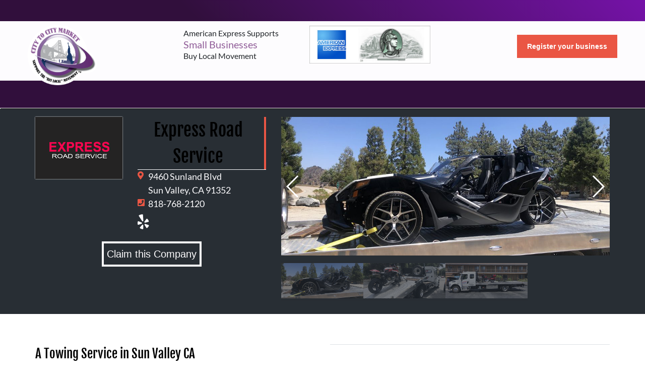

--- FILE ---
content_type: text/html; charset=utf-8
request_url: https://citytocitymarket.com/express-road-service-sun-valley
body_size: 5591
content:

<!DOCTYPE html>



<html lang="en">

<head>
    <meta charset="UTF-8">
    <meta name="viewport" content="width=device-width, initial-scale=1.0">
    <meta http-equiv="X-UA-Compatible" content="ie=edge">
    <meta name="description" content="Express Road Service is a privately held company in Sun Valley, CA . - Towing Service<br> (Automotive Service) near me" />
    <meta name="keywords" content="Express Road Service, Towing Service, Sun Valley, CA, 91352" />
    <meta property="og:title" content="Express Road Service - Sun Valley, CA 818-768-2120 | City to City Market" />
    <meta property="og:description" content="Express Road Service is a privately held company in Sun Valley, CA . - Towing Service<br> (Automotive Service) near me" />
    <meta property="og:image" content="lob/express-road-service-sun-valley/1235749bc7734d7c87ffb1eafdfe7cfe.png" />
    <link rel="canonical" href="https://citytocitymarket.com/express-road-service-sun-valley">

    <title>Express Road Service - Sun Valley, CA 818-768-2120 | City to City Market</title>
    <link rel="search" type="application/opensearchdescription+xml" title="City to City Market"
        href="/opensearch%5C.xml" />
    <link rel="shortcut icon" type="image/x-icon" href="/static/favicon.ico" />
    <link rel="stylesheet" type="text/css"
        href="https://cdnjs.cloudflare.com/ajax/libs/fancybox/3.5.7/jquery.fancybox.min.css" />
    <link rel="stylesheet" type="text/css" href="/static/site/css/libraries.min.css" />
    <link rel="stylesheet" type="text/css" href="/static/bootstrap4/scss/app.min.css" />
    <!-- <link rel="stylesheet" type="text/css" href="/static/v4/css/app.min.css" /> -->
    <link rel="stylesheet" type="text/css" href="/static/v5/css/app.css" />

    

    

    



</head>

<body>
    <div data-template="templates/index.html" id="app">

        <div class="flash-message">
    
    </div>

        

<header id="header" class="fixed-top">
  <!--header login-->
  <div class="py-[10px] [background:linear-gradient(225deg,_#7512a8_0,_#310f3c_70%,_#310f3c_100%)]">
  <div class="site-container">
    
    <p class="m-0 animated font-secondary font-semibold text-[15px] text-white uppercase">
      &nbsp; <span id="currentLocation">&nbsp;</span>
    </p>
    
  </div>
</div>
  <div class="main-header">
    <div class="site-container head">
      <div class="grid grid-cols-[137px_auto_auto] gap-[20px]  justify-between h-100">
        <div class="relative">
          <a class="logo default-logo" href="/"
            ><img src="/static/images/citytocitymarket.png" class="w-[137px] h-auto" alt="C2C Logo" />
          </a>
          <a class="logo mini-logo" href="/">
            <video muted autoplay loop>
              <source src="/static/videos/logo.mp4" type="video/mp4" />
              Your browser does not support the video tag.
            </video>
          </a>
        </div>
        <div class="grid grid-cols-[250px_240px] items-center">
          <p class="m-0 p-0 leading-tight">
            American Express Supports <br /> <span class="!text-[#905d98] text-[20px]" >Small Businesses</span> <br />Buy
            Local Movement
          </p>
          <img
              src="https://cloud.citytocitymarket.com/_/media/default/amex.jpg"
              alt="American Express C2C"
            />
        </div>
        <div class="mt-[30px]">
          <a
          class="btn-1"
          href="/register-business"
          >Register your business</a
        >
        </div>
      </div>
    </div>

    <!---Main Nav-->
    <div class="bg-[#310F3C] mt-[25px]">
      <div class="site-container !max-w-[1020px]">
        <ul class="flex gap-[5px] items-center justify-between text-center py-[15px] min-h-[54px]">
          <!--  
           -->
        </ul>
      </div>
    </div>
  </div>
  
  <!--Mobile Nav-->
  <nav class="navbar navbar-expand-md navbar-light bg-light">
    <a class="navbar-brand" href="/"
      ><img src="https://cloud.citytocitymarket.com/_/media/default/logo.png"
    /></a>
    <button
      class="navbar-toggler custom-toggler"
      type="button"
      data-toggle="collapse"
      data-target="#navbarCollapse"
      aria-controls="navbarCollapse"
      aria-expanded="false"
      aria-label="Toggle navigation"
    >
      <svg
        xmlns="http://www.w3.org/2000/svg"
        viewBox="0 0 30 30"
        width="30"
        height="30"
        focusable="false"
      >
        <title>Menu</title>
        <path
          stroke="#ea5644"
          stroke-width="3.5"
          stroke-linecap="round"
          stroke-miterlimit="10"
          d="M4 7h22M4 15h22M4 23h22"
        ></path></svg>
    </button>
    <div class="collapse navbar-collapse" id="navbarCollapse">
      

      <ul class="navbar-nav mr-auto">
        <li class="nav-item ">
          <a class="nav-link" href="/"
            >Home <span class="sr-only">(current)</span></a
          >
        </li>
        <!-- <li class="nav-item "><a class="nav-link"
                        href="/local-market">Local Market</a></li> -->
        <li
          class="nav-item "
        >
          <a class="nav-link" href="/local-floral-market"
            >Local Floral Market</a
          >
        </li>
        <!-- <li class="nav-item "><a class="nav-link"
                    href="/local-florists">Local Florist</a></li> -->
        <li
          class="nav-item "
        >
          <a class="nav-link" href="/local-community"
            >Local Community</a
          >
        </li>
        <li
          class="nav-item "
        >
          <a class="nav-link" href="/business-listings/"
            >Business Listings</a
          >
        </li>
        <li class="nav-item">
          <a class="nav-link" href="/web-services">Web Services</a>
        </li>
        <li class="nav-item">
          <a class="nav-link" href="/local-buy">Local Buy</a>
        </li>
      </ul>
    </div>
  </nav>
</header>
<div class="mt-[21px] block"></div>


        
    
        


    <!--Page View-->
    <div class="lob-profile">
         
        <div class="bg-gray">
            <div class="container head">
                <div class="py-3 row">
                    <div class="col-md-5">
                        <div class="row">
                            <div class="text-center col-sm-3 col-md-5">
                                <img class="logo" itemprop="logo" src="https://cloud.citytocitymarket.com/_/media/lob/express-road-service-sun-valley/1235749bc7734d7c87ffb1eafdfe7cfe.png" alt="Express Road Service">
                            </div>
                            <div class="mt-2 col-sm mt-sm-0">
                                <h1 class="text-center border-right-orange" itemprop="name" id="76312">Express Road Service</h1>
                                
                                
                                <hr>
                                <div itemprop="address" itemscope itemtype="http://schema.org/PostalAddress">
                                    <div class="row no-gutters">
                                        <div class="col-1"><i class="fas fa-map-marker-alt" aria-hidden="true"></i></div>
                                        <div class="col">
                                            <p><span itemprop="streetAddress">9460 Sunland Blvd</span><br>
                                                <span itemprop="addressLocality">Sun Valley</span>, <span itemprop="addressRegion">CA</span> <span itemprop="postalCode">91352</span>
                                            </p>
                                        </div>
                                        <div class="w-100"></div>
                                        <div class="col-1"><i class="fas fa-phone-square" aria-hidden="true"></i></div>
                                        <div class="col">
                                            <a rel="nofollow" href="tel:818-768-2120"><p itemprop="telephone">818-768-2120</p></a>
                                        </div>
                                        
                                    </div>
                                    
                                </div>
                                <div class="social">
                                    <ul class="list-inline">
                                        
                                        
                                        

                                        
                                            <li class="list-inline-item"><a rel="nofollow" target="_blank" href="https://www.yelp.com/biz/express-road-service-sun-valley"><i class="fab fa-yelp" aria-hidden="true"></i></a></li>
                                        
                                    </ul>
                                </div>
                            </div>
                        </div>
                        <div class="mt-3 row justify-content-center links">
                            
                                
                            
                                &nbsp;
                            
                                <a href="/claim-business/express-road-service-sun-valley/76312" id="claim">Claim this Company</a>
                            
                            
                            
                        </div>
                        
                            
                            &nbsp;
                            
                        
                        
                    </div>
                    <div class="mt-2 col-md-7 mt-md-0">
                        
                        <div class="swiper-container gallery-top">
                            <ul class="list-unstyled swiper-wrapper my-gallery">
                                <li class="swiper-slide">
                                    
                                    <a title="click to zoom-in" href="https://cloud.citytocitymarket.com/_/media/lob/express-road-service-sun-valley/0a560459419a49908fec7486e0325c95.png" data-size="1265x550">
                                        <img src="https://cloud.citytocitymarket.com/_/media/lob/express-road-service-sun-valley/0a560459419a49908fec7486e0325c95.png" />
                                    </a>
                                    
                                </li>
                                <li class="swiper-slide">
                                    
                                    <a title="click to zoom-in" href="https://cloud.citytocitymarket.com/_/media/lob/express-road-service-sun-valley/1648e19afec84c4191d5a545f517b45e.png" data-size="1265x550">
                                        <img src="https://cloud.citytocitymarket.com/_/media/lob/express-road-service-sun-valley/1648e19afec84c4191d5a545f517b45e.png" />
                                    </a>
                                    
                                </li>
                                <li class="swiper-slide">
                                    
                                    <a title="click to zoom-in" href="https://cloud.citytocitymarket.com/_/media/lob/express-road-service-sun-valley/9af88b2ada1b4f799dea07c68e077b75.png" data-size="1265x550">
                                        <img src="https://cloud.citytocitymarket.com/_/media/lob/express-road-service-sun-valley/9af88b2ada1b4f799dea07c68e077b75.png" />
                                    </a>
                                    
                                </li>
                            </ul>
                            <div class="swiper-button-next swiper-button-white"></div>
                            <div class="swiper-button-prev swiper-button-white"></div>
                        </div>
                        <div class="swiper-container gallery-thumbs">
                            <ul class="list-unstyled swiper-wrapper">
                                <li class="swiper-slide"><img src="https://cloud.citytocitymarket.com/_/media/lob/express-road-service-sun-valley/0a560459419a49908fec7486e0325c95.png" /></li>
                                <li class="swiper-slide"><img src="https://cloud.citytocitymarket.com/_/media/lob/express-road-service-sun-valley/1648e19afec84c4191d5a545f517b45e.png" /></li>
                                <li class="swiper-slide"><img src="https://cloud.citytocitymarket.com/_/media/lob/express-road-service-sun-valley/9af88b2ada1b4f799dea07c68e077b75.png" /></li>
                            </ul>
                        </div>
                        <!-- Root element of PhotoSwipe. Must have class pswp. -->
<div class="pswp" tabindex="-1" role="dialog" aria-hidden="true">
    <!-- Background of PhotoSwipe. It's a separate element, as animating opacity is faster than rgba(). -->
    <div class="pswp__bg"></div>
    <!-- Slides wrapper with overflow:hidden. -->
    <div class="pswp__scroll-wrap">
        <!-- Container that holds slides. PhotoSwipe keeps only 3 slides in DOM to save memory. -->
        <!-- don't modify these 3 pswp__item elements, data is added later on. -->
        <div class="pswp__container">
            <div class="pswp__item"></div>
            <div class="pswp__item"></div>
            <div class="pswp__item"></div>
        </div>
        <!-- Default (PhotoSwipeUI_Default) interface on top of sliding area. Can be changed. -->
        <div class="pswp__ui pswp__ui--hidden">
            <div class="pswp__top-bar">
                <!--  Controls are self-explanatory. Order can be changed. -->
                <div class="pswp__counter"></div>
                <button class="pswp__button pswp__button--close" title="Close (Esc)"></button>
                <button class="pswp__button pswp__button--share" title="Share"></button>
                <button class="pswp__button pswp__button--fs" title="Toggle fullscreen"></button>
                <button class="pswp__button pswp__button--zoom" title="Zoom in/out"></button>
                <div class="pswp__preloader">
                    <div class="pswp__preloader__icn">
                        <div class="pswp__preloader__cut">
                            <div class="pswp__preloader__donut"></div>
                        </div>
                    </div>
                </div>
            </div>
            <div class="pswp__share-modal pswp__share-modal--hidden pswp__single-tap">
                <div class="pswp__share-tooltip"></div>
            </div>
            <button class="pswp__button pswp__button--arrow--left" title="Previous (arrow left)"></button>
            <button class="pswp__button pswp__button--arrow--right" title="Next (arrow right)"></button>
            <div class="pswp__caption">
                <div class="pswp__caption__center"></div>
            </div>
        </div>
    </div>
</div>
                        
                    </div>
                </div>
                <div class="row">
                    
                </div>
            </div>
        </div>

        <div class="container body">
            <div class="row py-[60px]">
                <div class="col-md-6">
                    <h3>A Towing Service in Sun Valley CA</h3>
                    <span itemprop="description"><p>Express Road Service is a privately held company in Sun Valley, CA .</p></span>
                    <hr class="border-black">
                    <div class="row share">
                        <div class="col-auto">Share on:</div>
                        <div class="col-auto">
                            <ul class="list-inline">
                                <li class="list-inline-item"><a rel="nofollow" target="_blank" href="https://www.facebook.com/sharer/sharer.php?u=https%3A//citytocitymarket.com/express-road-service-sun-valley"><i class="fab fa-facebook-f" aria-hidden="true"></i></a></li>
                                <li class="list-inline-item"><a rel="nofollow" target="_blank" href="https://twitter.com/share?url=https%3A//citytocitymarket.com/express-road-service-sun-valley"><i class="fab fa-twitter" aria-hidden="true"></i></a></li>
                            </ul>
                        </div>
                    </div>
                </div>
                <div class="col-md-6 litix-table">
                    <table class="table schedule">
	<thead>
		<tr>
			<th>Open Daily 24 Hours</th>
			<th> </th>
			<th> </th>
		</tr>
	</thead>
</table>
                    
                </div>
            </div>
        </div>


        
        <!-- <div class="row no-gutters">
            <div class="col-xl">
                <business-profile-map lid="76312" lat="34.242008" lng="-118.366592"></business-profile-map>
            </div>
        </div> -->
        
        
        
        
        
        
        <div id="add-review" class="py-4">
            <div class="container">
                <div class="review_btn d-flex justify-content-between">
                    <span class="h3">Click the button to add a review for Express Road Service</span>
                    <button class="btn btn-lg btn-orange text-uppercase">Add Review</button>
                </div>
                <div class="mt-3 review_container">
                    <hr>
                    <h4>Add Review</h4>
                    <form action="/add-review" method="post">
                        <input type="hidden" name="csrfmiddlewaretoken" value="gjgj0H5oj1N5MnrpRFmgdV6DXfXOPCD1QCQACXxC31TJBCoEAdodz1sYxmbc9Kg6">
                        <input type="hidden" name="user" value="None">
                        <input type="hidden" name="lob" value="76312">
                        <div class="form-group row">
                            <label for="add_ratings" class="col-sm-2 col-form-label">Rating: </label>
                            <div class="col-sm-10">
                                <select id="add_ratings" class="add_ratings" name="rating" required>
                                    <option value="1" data-html="Meh">1</option>
                                    <option value="2" data-html="Kinda">2</option>
                                    <option value="3" data-html="Good" selected>3</option>
                                    <option value="4" data-html="Very Good">4</option>
                                    <option value="5" data-html="Perfect">5</option>
                                </select>
                            </div>
                        </div>
                        <div class="form-group row">
                            <label for="review_comment" class="col-sm-2 col-form-label">Comment: </label>
                            <div class="col-sm-10">
                                <textarea name="comment" id="review_comment" rows="5" class="w-100"></textarea>
                            </div>
                        </div>
                        <div class="row justify-content-end">
                            <button type="submit" class="btn btn-orange">Submit</button>
                        </div>
                    </form>
                </div>
            </div>
        </div>
        
        

        
</div>

    
        
    <div class="bg-light-gray">
        <div class="container">
            <div class="row pt-4 category">
                <div class="col-md-4 item">
                    <div class="row no-gutters">
                        <div class="col-auto align-self-center mx-2"><img src="https://cloud.citytocitymarket.com/_/media/LOB-icons/icon-c2c-jewelry.svg"></div>
                        <div class="col-auto align-self-center"><a class="text-uppercase h3" href="/business-listings/c/91352/Jewelry Shops">Jewelry Shops</a></div>
                    </div>
                </div>
                <div class="col-md-4 item">
                    <div class="row no-gutters">
                        <div class="col-auto align-self-center mx-2"><img src="https://cloud.citytocitymarket.com/_/media/LOB-icons/icon-c2c-photographer.svg"></div>
                        <div class="col-auto align-self-center"><a class="text-uppercase h3" href="/business-listings/c/91352/Photographers">Photographers</a></div>
                    </div>
                </div>
                <div class="col-md-4 item">
                    <div class="row no-gutters">
                        <div class="col-auto align-self-center mx-2"><img src="https://cloud.citytocitymarket.com/_/media/LOB-icons/icon-c2c-restaurant.svg"></div>
                        <div class="col-auto align-self-center"><a class="text-uppercase h3" href="/business-listings/c/91352/Restaurants">Restaurants</a></div>
                    </div>
                </div>
                <div class="col-md-4 item">
                    <div class="row no-gutters">
                        <div class="col-auto align-self-center mx-2"><img src="https://cloud.citytocitymarket.com/_/media/LOB-icons/icon-c2c-contractors.svg"></div>
                        <div class="col-auto align-self-center"><a class="text-uppercase h3" href="/business-listings/c/91352/Contractors">Contractors</a></div>
                    </div>
                </div>
                <div class="col-md-4 item">
                    <div class="row no-gutters">
                        <div class="col-auto align-self-center mx-2"><img src="https://cloud.citytocitymarket.com/_/media/LOB-icons/icon-c2c-services-repair.svg"></div>
                        <div class="col-auto align-self-center"><a class="text-uppercase h3" href="/business-listings/c/91352/Services and Repair">Services and Repair</a></div>
                    </div>
                </div>
                <div class="col-md-4 item">
                    <div class="row no-gutters">
                        <div class="col-auto align-self-center mx-2"><img src="https://cloud.citytocitymarket.com/_/media/LOB-icons/icon-c2c-health-fitness.svg"></div>
                        <div class="col-auto align-self-center"><a class="text-uppercase h3" href="/business-listings/c/91352/Health and Fitness">Health and Fitness</a></div>
                    </div>
                </div>
                <div class="col-md-4 item">
                    <div class="row no-gutters">
                        <div class="col-auto align-self-center mx-2"><img src="https://cloud.citytocitymarket.com/_/media/LOB-icons/icon-c2c-entertainment.svg"></div>
                        <div class="col-auto align-self-center"><a class="text-uppercase h3" href="/business-listings/c/91352/Local Entertainment">Local Entertainment</a></div>
                    </div>
                </div>
                <div class="col-md-4 item">
                    <div class="row no-gutters">
                        <div class="col-auto align-self-center mx-2"><img src="https://cloud.citytocitymarket.com/_/media/LOB-icons/icon-c2c-automotive-services.svg"></div>
                        <div class="col-auto align-self-center"><a class="text-uppercase h3" href="/business-listings/c/91352/Automotive Services">Automotive Services</a></div>
                    </div>
                </div>
                <div class="col-md-4 item">
                    <div class="row no-gutters">
                        <div class="col-auto align-self-center mx-2"><img src="https://cloud.citytocitymarket.com/_/media/LOB-icons/icon-c2c-beauty-wellness.svg"></div>
                        <div class="col-auto align-self-center"><a class="text-uppercase h3" href="/business-listings/c/91352/Beauty and Wellness">Beauty and Wellness</a></div>
                    </div>
                </div>
                <div class="col-md-4 item">
                    <div class="row no-gutters">
                        <div class="col-auto align-self-center mx-2"><img src="https://cloud.citytocitymarket.com/_/media/LOB-icons/icon-c2c-activity.svg"></div>
                        <div class="col-auto align-self-center"><a class="text-uppercase h3" href="/business-listings/c/91352/Professional Services">Professional Services</a></div>
                    </div>
                </div>
                <div class="col-md-4 item">
                    <div class="row no-gutters">
                        <div class="col-auto align-self-center mx-2"><img src="https://cloud.citytocitymarket.com/_/media/business-category/0/a69f57958e164c63b763226da8bf4a2e.png"></div>
                        <div class="col-auto align-self-center"><a class="text-uppercase h3" href="/business-listings/c/91352/Sympathy Options">Sympathy Options</a></div>
                    </div>
                </div>
                <div class="col-md-4 item">
                    <div class="row no-gutters">
                        <div class="col-auto align-self-center mx-2"><img src="https://cloud.citytocitymarket.com/_/media/business-category/0/d0d05a96fab64ac9a5577d06a7c2e879.png"></div>
                        <div class="col-auto align-self-center"><a class="text-uppercase h3" href="/business-listings/c/91352/Other Local Shops">Other Local Shops</a></div>
                    </div>
                </div>
            </div>
        </div>
    </div>
    
    


            <footer>
        <div class="container">
            <div class="row pt-4 pb-2 text-uppercase">
                <div class="col-md-3">
                    <span class="h4 border-left-orange">City to City Market</span>
                    <ul class="list-unstyled">
                        <li><a class="" href="/about-us"><i class="fas fa-angle-double-right"></i> About Us</a></li>
                        
                        <li><a class="" href="http://joinpfscoop.com/contact-us/" target="_blank"><i class="fas fa-angle-double-right"></i> Become a PFS Member</a></li>
                        <li><a class="" href="/register-business"><i class="fas fa-angle-double-right"></i> Business Registration</a></li>
                        <li><a class="" href="/signup"><i class="fas fa-angle-double-right"></i> Consumer Registration</a></li>
                        
                    </ul>
                </div>
                <div class="col-md-3">
                    <span class="h4 border-left-orange">Everything Local</span>
                    <ul class="list-unstyled">
                        <li><a class="" href="/local-business-community"><i class="fas fa-angle-double-right"></i> Local Business Community</a></li>
                        <li><a class="" href="/local-floral-market"><i class="fas fa-angle-double-right"></i> Local Floral Market</a></li>
                        <li><a class="" href="/business-listings"><i class="fas fa-angle-double-right"></i> Business Listings</a></li>
                        <li><a href="#"><i class="fas fa-angle-double-right"></i> Our Services</a></li>
                        
                    </ul>
                </div>
                <div class="col-md-3">
                    <span class="h4 border-left-orange">Featured Special</span>
                    <ul class="list-unstyled">
                        
                        <li><a class="" href="/local-products"><i class="fas fa-angle-double-right"></i> Local Products</a></li>
                        <li><a class="" href="/national-deals"><i class="fas fa-angle-double-right"></i> National Products</a></li>
                        
                    </ul>
                </div>
                <div class="col-md-3">
                    <span class="h4 border-left-orange">CITY TO CITY MARKET</span>
                    <ul class="list-unstyled contact">
                        <li><a rel="nofollow" href="/contact-us"> support@citytocitymarket.com</a></li>
                        <li><a rel="nofollow" href="tel:(888) 737-3578">Toll Free: (888) 737-3578</a></li>
                        
                        <li><a href="" data-toggle="modal" data-target="#subscribeModal">Our Newsletter Subscription</a></li>
                    </ul>
                    <ul class="list-inline text-center social">
                        
                        <li class="list-inline-item"><a rel="nofollow" target="_blank" href="https://www.facebook.com/City-to-City-Market-702779363160761"><i class="fab fa-facebook-square fa-3x social-fb"></i></a></li>
                        
                        
                        <li class="list-inline-item"><a rel="nofollow" target="_blank" href="mailto:support@citytocitymarket.com"><i class="fas fa-envelope-square fa-3x social-em"></i></a></li>
                        
                    </ul>
                </div>
            </div>
        </div>
        <div class="copy">
            <div class="container">
                <div class="row py-2 align-items-center pt-4">
                    <div class="col d-flex justify-content ">
                        <p class="m-0 text-white pr-2">© 2025 - citytocitymarket.com - All rights reserved  </p>
                        <div class="d-flex justify-content-between "> 
                            <p><a class="text-white" href="/disclaimer"> | Disclaimer </a></p>
                            &nbsp; 
                            <p> <a class="text-white pr-2" href="/privacy-policy">| Privacy Policy</a></p>
                        </div>
                        
                    </div>
                    
                </div>
            </div>
        </div>
    </footer>

        

        
    <script type="text/javascript" src="/static/bootstrap4/lib/jquery-rating/jquery.barrating.min.js"></script>
    <script type="text/javascript" src="/static/bootstrap4/lib/swiper/swiper.min.js"></script>
    <script type="text/javascript" src="/static/bootstrap4/lib/photoswipe/photoswipe.min.js"></script>
    <script type="text/javascript" src="/static/bootstrap4/lib/photoswipe/photoswipe-ui-default.min.js"></script>
    <script type="text/javascript" src="/static/bootstrap4/js/main/photoswipe-swiper-controller.min.js"></script>
    <script type="text/javascript" src="/static/bootstrap4/js/main/lob/business-profile.min.js"></script>

    </div>

</body>

</html>

--- FILE ---
content_type: image/svg+xml
request_url: https://cloud.citytocitymarket.com/_/media/LOB-icons/icon-c2c-restaurant.svg
body_size: 9514
content:
<?xml version="1.0" encoding="utf-8"?>
<!-- Generator: Adobe Illustrator 16.0.0, SVG Export Plug-In . SVG Version: 6.00 Build 0)  -->
<!DOCTYPE svg PUBLIC "-//W3C//DTD SVG 1.1//EN" "http://www.w3.org/Graphics/SVG/1.1/DTD/svg11.dtd">
<svg version="1.1" id="Layer_1" xmlns="http://www.w3.org/2000/svg" xmlns:xlink="http://www.w3.org/1999/xlink" x="0px" y="0px"
	 width="150px" height="147.354px" viewBox="0 0 150 147.354" enable-background="new 0 0 150 147.354" xml:space="preserve">
<g display="none">
	<g display="inline">
		<path fill-rule="evenodd" clip-rule="evenodd" fill="#FFFFFF" d="M83.413-95.81c8.952-9.651,17.87-19.372,26.912-28.975
			c74.909-79.59,167.047-107.226,270.966-77.888C482.938-173.977,536.3-96.525,559.067,2.808
			c13.152,57.38,11.607,115.3-3.992,172.703c-5.268,19.375-13.609,27.64-35.333,27.332c-92.546-1.313-185.124-0.57-277.691-0.539
			c-44.811,0.014-46.533,1.518-57.525,45.618c-5.754,23.087-11.877,46.079-18.005,69.066c-0.414,1.557-2.315,2.715-7.067,8.009
			c-6.168-41.027-12.039-78.728-17.464-116.493c-8.397-58.493-16.478-117.033-24.741-175.546c-0.537-3.771-0.286-8.505-2.449-11.046
			C105.902,11.464,96.218,1.69,86.819-8.331c-8.427,9.872-22.064,18.64-24.436,29.797c-14.617,68.943-26.689,138.426-39.66,207.72
			c-0.677,3.589-1.852,7.084-8.383,12.281c-5.346-14.971-10.836-29.893-16.003-44.925c-4.015-11.697-5.401-25.048-12.071-34.86
			c-6.111-8.982-17.385-18.838-27.059-19.584c-7.347-0.565-19.648,11.09-22.958,19.87c-10.3,27.354-17.374,55.923-26.465,86.604
			c-4.624-3.134-8.824-4.379-9.824-6.893c-15.053-37.93-45.045-42.459-81.307-41.134c-60.992,2.229-122.124,0.308-183.195,0.806
			c-15.265,0.125-24.542-2.967-28.035-20.349C-411.924,84.595-409.379-8.803-355.94-95.169
			c77.967-126.008,249.253-157.508,366.971-67.021C36.45-142.656,58.547-118.811,83.413-95.81z"/>
		<path fill-rule="evenodd" clip-rule="evenodd" fill="#FFFFFF" d="M-356.159,254.527c62.776,0,125.564-0.52,188.317,0.694
			c7.425,0.145,16.518,8.428,21.628,15.32c11.306,15.262,19.034,33.328,31.168,47.782c9.51,11.34,23.438,18.975,35.404,28.257
			c9.036-11.988,19.749-23.093,26.627-36.214c6.452-12.329,8.857-26.783,18.754-41.237c9.395,29.289,19.078,58.484,28.069,87.894
			c5.189,16.967,9.641,34.058,32.683,32.604c22.216-1.401,23.373-19.318,26.336-35.054c8.639-45.876,16.759-91.847,25.218-137.753
			c0.912-4.948,2.757-9.729,9.908-14.6c4.775,32.168,9.758,64.306,14.282,96.507c8.09,57.579,14.693,115.413,24.819,172.625
			c2.092,11.822,16.854,21.404,25.777,32.021c9.896-9.639,25.497-17.665,28.751-29.181c18.396-65.028,33.186-131.07,51.034-196.268
			c2.399-8.749,15.036-20.817,23.099-20.949c85.842-1.392,171.716-0.71,257.58-0.431c2.494,0.009,4.981,1.844,13.967,5.385
			c-26.201,40.245-48.869,80.819-76.974,117.199c-92.304,119.504-205.175,217.396-327.764,304.653
			c-40.404,28.764-40.32,29.487-81.177,0.112c-126.794-91.159-244.652-192.038-337.886-318.6
			c-24.004-32.588-43.702-68.346-65.376-102.646C-360,259.943-358.077,257.236-356.159,254.527z"/>
	</g>
	<path display="inline" fill="#FFFFFF" d="M124.308-471.558c-393.965,0-713.334,319.37-713.334,713.334
		c0,393.963,319.369,713.333,713.334,713.333c393.962,0,713.333-319.37,713.333-713.333
		C837.641-152.188,518.27-471.558,124.308-471.558z M124.308,905.82c-366.742,0-664.045-297.303-664.045-664.044
		c0-366.742,297.303-664.045,664.045-664.045c366.741,0,664.044,297.303,664.044,664.045
		C788.352,608.517,491.049,905.82,124.308,905.82z"/>
</g>
<g display="none">
	<g display="inline">
		<path fill-rule="evenodd" clip-rule="evenodd" fill="#FFFFFF" d="M123.653,587.285c-112.927-0.031-225.844,0.032-338.771-0.059
			c-56.14-0.044-92.496-36.074-92.537-91.49c-0.091-126.163-0.183-252.325-0.173-378.488c0-55.683,35.631-91.969,91.469-92.914
			c27.253-0.461,54.515-0.043,81.771-0.13c36.33-0.114,44.873-6.192,56.121-39.889c6.394-19.153,12.563-38.381,18.979-57.526
			c7.261-21.672,21.599-32.654,45.288-32.551c93.449,0.406,186.908,0.349,280.358,0.039c22.753-0.076,36.571,11.011,43.636,31.513
			c7.082,20.556,13.27,41.42,20.18,62.038c9.35,27.873,20.307,35.992,49.641,36.311c30.369,0.331,60.758-0.413,91.113,0.271
			c51.457,1.161,87.39,37.94,87.49,89.507c0.256,128.495,0.346,256.992,0.168,385.487c-0.068,50.887-37.434,87.738-88.973,87.844
			C354.161,587.479,238.907,587.319,123.653,587.285z M128.354,497.938c119.015-1.301,213.423-96.911,212.008-214.709
			c-1.424-119.097-99.054-215.422-216.85-213.948C5.734,70.755-90.103,167.532-89.678,284.568
			C-89.239,405.297,6.779,499.266,128.354,497.938z M440.333,112.773c-16.457,2.62-27.468,10.708-27.459,28.715
			c0,17.793,10.031,27.298,27.203,28.453c16.592,1.118,29.771-12.575,28.881-29.279
			C468.015,122.849,457.066,114.831,440.333,112.773z"/>
		<path fill-rule="evenodd" clip-rule="evenodd" fill="#FFFFFF" d="M255.655,283.699c-0.15,72.8-58.02,131.063-129.976,130.856
			C52.56,414.342-4.89,357.161-4.985,284.501c-0.096-72.228,58.175-131.194,129.848-131.404
			C196.267,152.886,255.801,212.335,255.655,283.699z"/>
	</g>
	<path display="inline" fill="#FFFFFF" d="M130.204-466.607c-393.965,0-713.334,319.37-713.334,713.334
		c0,393.963,319.369,713.333,713.334,713.333c393.962,0,713.333-319.37,713.333-713.333
		C843.537-147.237,524.166-466.607,130.204-466.607z M130.204,910.771c-366.742,0-664.045-297.303-664.045-664.044
		c0-366.742,297.303-664.045,664.045-664.045c366.741,0,664.044,297.303,664.044,664.045
		C794.248,613.468,496.945,910.771,130.204,910.771z"/>
</g>
<g display="none">
	<g display="inline">
		<path fill-rule="evenodd" clip-rule="evenodd" fill="#FFFFFF" d="M195.59,55.298c-1.957,122.052-30.667,234.257-108.409,330.517
			C-1.824,496.024-117.049,505.193-222.94,411.167C-321.916,323.28-370.948,210.903-383.371,81.04
			c-6.591-68.903-13.862-137.828-17.266-206.92c-2.809-57.079,36.175-86.328,93.991-74.414
			c91.226,18.802,182.406,19.366,273.05-2.295c33.553-8.017,67.551-17.153,98.724-31.489
			c46.547-21.404,104.429,7.083,107.348,60.397C176.658-97.162,187.554-21.012,195.59,55.298z M59.345,209.762
			c-90.841,69.912-184.518,76.918-283.23,23.453c12.703,64.967,79.072,107.443,154.373,99.476
			C3.024,325.018,59.202,272.366,59.345,209.762z M17.03,57.255c1.396-2.273,2.792-4.546,4.188-6.819
			c31.233,0.5,57.717-15.023,60.268-35.317C83.63-2.006,61.368-21.839,34.478-24.596c-8.669-0.888-18.646,1.581-26.649,5.396
			c-19.156,9.125-50.835,14-41.104,42.202C-27.978,38.376-0.466,46.088,17.03,57.255z M-224.193,72.974
			c35.031-0.36,61.988-18.2,61.284-40.562c-0.61-19.519-25.384-34.493-56.864-33.973c-4.53,0.074-9.06,1.806-13.539,2.958
			c-21.883,5.612-45.003,15.111-41.1,40.787C-270.773,66.13-247.478,73.081-224.193,72.974z"/>
		<path fill-rule="evenodd" clip-rule="evenodd" fill="#FFFFFF" d="M220.633-35.705c58.053,14.49,113.599,35.048,170.639,40.803
			c63.632,6.417,128.626-0.335,193.011-1.974c18.678-0.476,37.346-4.76,55.947-4.332c35.696,0.827,75.263,36.31,74.284,71.591
			c-3.496,126.438-7.608,253.28-52.869,373.72c-29.276,77.893-76.478,143.374-142.802,194.726
			c-106.32,82.32-213.624,72.165-303.674-27.825c-48.344-53.688-79.401-115.9-93.644-185.802
			c-3.628-17.807,6.024-38.323,9.575-57.596c3.188,0.027,6.377,0.056,9.564,0.085c9.498,27.891,18.811,55.852,28.54,83.665
			c17.458,49.9,41.006,96.091,76.95,135.87c79.341,87.818,179.494,90.775,266.195,9.271
			c96.195-90.429,139.367-203.799,150.36-332.279c4.64-54.171,9.356-108.34,14.43-162.47c4.491-47.877-20.003-71.462-67.101-62.436
			C485.515,63.181,363.952,54.169,244.94,9.608C222.722,1.292,211.992-10.37,220.633-35.705z"/>
		<path fill-rule="evenodd" clip-rule="evenodd" fill="#FFFFFF" d="M520.431,513.873c-87.053-76.332-177.146-85.548-272.907-26.745
			c-0.901-59.635,57.25-104.36,131.534-104.907C458.943,381.632,520.228,435.455,520.431,513.873z"/>
		<path fill-rule="evenodd" clip-rule="evenodd" fill="#FFFFFF" d="M291.773,265.096c-3.354-0.52-9.84-1.209-16.177-2.553
			c-30.777-6.52-50.517-27.018-45.377-46.883c5.244-20.281,47.559-37.521,70.767-28.782c3.479,1.308,6.926,2.749,10.229,4.444
			c17.793,9.141,40.836,14.49,37.373,41.638C346.324,250.659,321.242,264.58,291.773,265.096z"/>
		<path fill-rule="evenodd" clip-rule="evenodd" fill="#FFFFFF" d="M521.008,285.85c-3.193-0.783-10.669-1.768-17.474-4.455
			c-19.839-7.836-42.777-14.004-42.051-41.518c0.461-17.783,27.847-34.221,54.869-34.842c5.496-0.126,11.114,1.025,16.534,2.231
			c26.748,5.967,51.082,28.603,45.492,45.093C570.188,276.5,549.13,284.413,521.008,285.85z"/>
	</g>
	<path display="inline" fill="#FFFFFF" d="M130.204-509.396c-393.965,0-713.334,319.37-713.334,713.334
		c0,393.963,319.369,713.333,713.334,713.333c393.962,0,713.333-319.369,713.333-713.333
		C843.537-190.026,524.166-509.396,130.204-509.396z M130.204,867.981c-366.742,0-664.045-297.303-664.045-664.043
		c0-366.742,297.303-664.045,664.045-664.045c366.741,0,664.044,297.303,664.044,664.045
		C794.248,570.678,496.945,867.981,130.204,867.981z"/>
</g>
<g display="none">
	<g display="inline">
		<path fill-rule="evenodd" clip-rule="evenodd" fill="#FFFFFF" d="M477.423,549.812c-30.531-31.399-58.693-60.415-86.93-89.358
			c-6.791-6.961-13.268-14.386-20.852-20.379c-22.006-17.385-52.219-15.099-70.447,4.668c-18.061,19.58-18.979,47.4,0.211,68.177
			c27.514,29.782,56.338,58.366,85.043,87.025c6.201,6.19,14.266,10.513,22.229,16.241c-43.916,32.324-117.816,27.19-163.334-9.068
			c-51.93-41.372-74.816-95.197-60.16-161.176c3.775-16.993-0.283-26.501-11.67-37.779
			C75.815,313.358-19.734,218.392-114.293,122.455c-14.374-14.581-26.811-17.591-46.451-13.724
			c-60.089,11.837-110.983-8.148-150.019-54.132c-37.925-44.676-47.821-96.35-28.195-152.502c1.758-5.029,4.877-9.582,9.168-17.823
			c27.829,28.16,53.899,54.565,80.003,80.938c6.849,6.921,13.636,13.917,20.744,20.566c25.062,23.448,54.467,24.857,75.787,3.804
			c20.799-20.537,19.98-52.132-3.107-75.949c-27.107-27.964-55.055-55.116-82.563-82.693c-5.628-5.641-10.931-11.604-16.507-17.552
			c49.598-34.749,136.281-20.299,181.716,31.205c36.97,41.906,51.241,90.733,39.271,146.757c-1.901,8.887,1.677,22.659,7.947,29.021
			c97.976,99.409,197.116,197.673,295.065,297.102c12.389,12.572,23.4,9.718,37.002,7.146
			c61.174-11.566,112.977,7.115,152.688,53.842c39.252,46.187,47.539,99.752,27.063,157.217
			C484.272,538.617,482.272,541.217,477.423,549.812z"/>
		<path fill-rule="evenodd" clip-rule="evenodd" fill="#FFFFFF" d="M-68.718,246.727c39.295,38.646,76.18,74.922,113.56,111.683
			c-85.526,85.576-170.718,172.149-257.924,256.644c-13.229,12.818-35.265,20.161-54.199,22.654
			c-31.927,4.201-56.556-12.814-71.277-40.774c-16.065-30.512-14.834-61.64,8.245-88.382c17.952-20.795,38.696-39.178,58.15-58.68
			c61.847-61.989,123.656-124.013,185.521-185.983C-80.451,257.687-73.987,251.758-68.718,246.727z"/>
		<path fill-rule="evenodd" clip-rule="evenodd" fill="#FFFFFF" d="M186.776,159.968c-19.033-19.329-36.984-37.559-56.572-57.453
			c29.238-29.061,56.873-59.996,88.105-86.72c42.662-36.504,68.092-83.802,91.219-132.938c9.426-20.026,22.4-34.23,42.73-43.657
			c29.307-13.588,57.555-29.468,92.127-47.417c14.182,16.036,29.832,32.458,43.693,50.274c3.646,4.687,4.588,15.058,1.949,20.465
			c-15.252,31.266-31.584,62.025-48.438,92.465c-3.67,6.633-9.969,13.912-16.719,16.419
			c-91.609,34.031-154.83,104.168-220.236,171.62C199.097,148.735,193.099,153.995,186.776,159.968z"/>
	</g>
	<path display="inline" fill="#FFFFFF" d="M95.458-509.397c-393.965,0-713.334,319.37-713.334,713.334
		c0,393.962,319.369,713.333,713.334,713.333c393.962,0,713.333-319.371,713.333-713.333
		C808.792-190.027,489.421-509.397,95.458-509.397z M95.458,867.981c-366.742,0-664.045-297.303-664.045-664.044
		c0-366.742,297.303-664.045,664.045-664.045c366.742,0,664.044,297.303,664.044,664.045
		C759.503,570.678,462.2,867.981,95.458,867.981z"/>
</g>
<g display="none">
	<g display="inline">
		<path fill-rule="evenodd" clip-rule="evenodd" fill="#FFFFFF" d="M270.716,131.141c-0.823,89.858-47.04,175.993-124.874,246.598
			c-26.598,24.131-62.722,20.752-91.814-5.32C-93.391,240.321-104.318,24.311,29.045-122.786
			c7.559-8.338,15.443-16.42,23.662-24.111c31.79-29.771,68.121-30.883,99.597-1.303C227.705-77.354,270.335,8.682,270.716,131.141z
			"/>
		<path fill-rule="evenodd" clip-rule="evenodd" fill="#FFFFFF" d="M-100.604,100.364
			c-3.489,104.034,33.132,192.919,100.368,270.914c8.794,10.203,12.604,24.703,18.725,37.213c-14.457,2.68-29.32,9.018-43.311,7.484
			C-207.861,395.952-342.992,232.28-329.494,48.3c2.996-40.866,29.828-67.756,71.113-66.821c34.446,0.779,69.26,3.195,103.066,9.446
			c43.869,8.107,58.886,30.86,56.514,75.693C-99.396,77.868-100,89.115-100.604,100.364z"/>
		<path fill-rule="evenodd" clip-rule="evenodd" fill="#FFFFFF" d="M440.568-18.82c10.388,0,20.826-0.693,31.149,0.124
			c35.193,2.789,60.512,28.821,63.057,64.151c13.935,193.479-125.845,356.759-318.881,371.618
			c-9.032,0.693-18.597-5.534-27.914-8.539c3.257-9.024,4.161-20.18,10.124-26.742c66.455-73.133,105.389-157.754,108.965-257.216
			c0.777-21.529-1.875-43.162-2.307-64.759c-0.727-36.692,15.066-59.036,51.211-67.644c27.609-6.579,56.086-9.507,84.178-14.059
			C440.293-20.865,440.431-19.844,440.568-18.82z"/>
		<path fill-rule="evenodd" clip-rule="evenodd" fill="#FFFFFF" d="M27.668,462.567C-17.467,492.975-66.91,509.006-120,512.995
			c-148.059,11.115-256.829-52.834-332.561-177.41c-23.438-38.564-15.107-73.017,21.701-98.9
			c5.654-3.977,11.517-7.662,17.409-11.275c41.233-25.291,66.063-19.492,88.466,23.682
			c46.873,90.314,117.428,153.855,213.977,184.941C-67.32,448.096-20.667,452.938,27.668,462.567z"/>
		<path fill-rule="evenodd" clip-rule="evenodd" fill="#FFFFFF" d="M179.125,459.989c31.994-4.514,60.949-7.176,89.295-12.848
			c113.617-22.73,198.41-85.657,255.672-186.125c4.703-8.26,9.052-16.807,14.538-24.531c20.736-29.191,42.366-33.733,73.542-15.313
			c11.896,7.027,23.83,14.332,34.487,23.053c23.312,19.074,30.19,49.498,18.815,77.569
			c-69.346,171.2-322.756,249.139-476.859,146.616C186.08,466.727,184.002,464.357,179.125,459.989z"/>
	</g>
	<path display="inline" fill="#FFFFFF" d="M102.574-489.713c-393.965,0-713.334,319.37-713.334,713.334
		c0,393.963,319.369,713.332,713.334,713.332c393.962,0,713.333-319.369,713.333-713.332
		C815.907-170.343,496.536-489.713,102.574-489.713z M102.574,887.665c-366.742,0-664.045-297.303-664.045-664.043
		c0-366.743,297.303-664.045,664.045-664.045c366.741,0,664.044,297.303,664.044,664.045
		C766.618,590.362,469.315,887.665,102.574,887.665z"/>
</g>
<g display="none">
	<path display="inline" fill="#FFFFFF" d="M102.574-489.713c-393.965,0-713.334,319.37-713.334,713.334
		c0,393.963,319.369,713.333,713.334,713.333c393.962,0,713.333-319.37,713.333-713.333
		C815.907-170.343,496.536-489.713,102.574-489.713z M102.574,887.665c-366.742,0-664.045-297.303-664.045-664.044
		c0-366.742,297.303-664.045,664.045-664.045c366.741,0,664.044,297.303,664.044,664.045
		C766.618,590.362,469.315,887.665,102.574,887.665z"/>
	<path display="inline" fill-rule="evenodd" clip-rule="evenodd" fill="#FFFFFF" d="M502.054,538.68
		c-60.563,28.993-121.126,57.986-184.41,88.279c-31.536-87.362-62.115-172.072-92.86-257.24
		C131.849,385.36,43.759,411.274-42.26,445.106c-53.538,21.059-108.3,39.056-161.612,60.639
		c-18.445,7.465-28.412,2.576-39.672-10.916c-38.693-46.369-79.276-91.211-116.672-138.588
		c-16.959-21.494-33.365-25.703-58.551-17.607c-31.792,10.217-64.873,16.436-105.129,26.27
		c42.103-58.119,79.423-109.637,118.61-163.738c74.693,63.209,147.703,124.993,221.355,187.322
		c49.54-41.777,97.899-82.326,145.866-123.336c5.228-4.473,10.251-11.09,11.877-17.586c18.8-75.258,36.929-150.684,55.229-226.039
		C7.608,7.493-7.178,9.162-22.639,29.993c-26.705,35.962-57.069,69.19-84.741,104.466c-10.872,13.862-20.313,17.707-36.66,8.52
		c-26.999-15.175-55.244-28.124-83.039-42.051c26.416-44.216,57.79-59.75,99.607-48.47c14.693-28.784,28.121-58.896,45.209-86.763
		c7.148-11.657,20.994-20.734,33.757-26.983c12.837-6.282,28.325-6.87,42.263-11.211C44.51-88.319,95.204-95.207,147.529-72.2
		c-17.995-32.919-31.992-64.264-21.907-101.213c10.109-37.076,32.457-63.067,67.584-77.686
		c60.241-25.073,129.299,2.439,154.201,60.846c26.673,62.576-4.54,120.058-86.533,155.549
		c29.518,17.629,57.199,35.127,86.007,50.512c5.495,2.935,17.646,0.102,23.013-4.45c55.847-47.385,111.965-94.545,165.537-144.426
		c14.741-13.728,21.235-36.319,34.737-60.642c0,59.102,0,112.674,0,169.892C534.28-40.982,519.195-12.842,500.83,9.234
		c-28.095,33.781-57.295,66.703-84.106,101.466c-13.83,17.931-26.136,22.887-48.312,13.927
		c-45.605-18.421-92.608-33.397-142.336-50.96c-24.816,58.326-48.912,114.937-74.683,175.502
		c51.896,8.267,100.926,16.924,150.229,23.504c19.101,2.549,28.46,8.546,31.583,29.409c9.059,60.571,21.451,120.639,31.299,181.103
		c2.641,16.21,9.23,23.46,25.551,26.317c37.519,6.572,74.684,15.15,111.986,22.916C502.05,534.506,502.054,536.592,502.054,538.68z"
		/>
</g>
<g display="none">
	<path display="inline" fill="#FFFFFF" d="M102.574-496.713c-393.965,0-713.334,319.37-713.334,713.334
		c0,393.963,319.369,713.333,713.334,713.333c393.962,0,713.333-319.37,713.333-713.333
		C815.907-177.343,496.536-496.713,102.574-496.713z M102.574,880.665c-366.742,0-664.045-297.303-664.045-664.044
		c0-366.742,297.303-664.045,664.045-664.045c366.742,0,664.044,297.303,664.044,664.045
		C766.618,583.362,469.315,880.665,102.574,880.665z"/>
	<g display="inline">
		<path fill-rule="evenodd" clip-rule="evenodd" fill="#FFFFFF" d="M-122.892,655.445c-33.171-57.771-64.922-113.232-96.82-168.616
			c-49.903-86.649-99.771-173.319-149.89-259.844c-60.275-104.051-53.711-227.427,17.397-321.373
			c71.229-94.105,191.323-134.526,307.659-103.545C65.829-168.539,150.505-71.904,164.858,44.097
			c7.545,61.035-2.639,119.906-33.609,173.847C49.453,360.434-32.784,502.673-114.903,644.98
			C-116.481,647.718-118.747,650.062-122.892,655.445z M-121.013-25.528C-180.922-26-227.13,19.082-227.907,78.752
			c-0.76,58.661,45.376,106.752,103.911,108.309c58.607,1.558,108.301-47.343,108.331-106.613
			C-15.623,20.947-61.36-25.061-121.013-25.528z"/>
		<path fill-rule="evenodd" clip-rule="evenodd" fill="#FFFFFF" d="M395.702,400.71c-34.996-60.474-67.529-116.622-100.006-172.799
			c-19.146-33.117-38.709-66.004-57.207-99.482C197.927,55.01,215.12-38.091,278.638-92.129
			c66.172-56.3,161.057-58.104,228.557-4.349c66.688,53.114,88.162,146.372,47.09,220.939
			C504.003,215.75,450.64,305.34,395.702,400.71z M394.313,108.976c34.6,0.783,65.223-28.015,66.93-62.934
			c1.729-35.495-28.123-66.971-64.367-67.859c-35.865-0.88-66.963,29.446-66.979,65.319
			C329.882,78.112,359.479,108.189,394.313,108.976z"/>
	</g>
</g>
<g display="none">
	<path display="inline" fill="#FFFFFF" d="M102.574-501.773c-393.965,0-713.334,319.37-713.334,713.334
		c0,393.963,319.369,713.333,713.334,713.333c393.962,0,713.333-319.37,713.333-713.333
		C815.907-182.403,496.536-501.773,102.574-501.773z M102.574,875.605c-366.742,0-664.045-297.303-664.045-664.044
		c0-366.742,297.303-664.045,664.045-664.045c366.741,0,664.044,297.303,664.044,664.045
		C766.618,578.302,469.315,875.605,102.574,875.605z"/>
	<path display="inline" fill-rule="evenodd" clip-rule="evenodd" fill="#FFFFFF" d="M-367.979,150.999
		c0-13.82-0.079-27.192,0.018-40.562c0.187-25.994,14.552-40.328,40.611-40.583c8.386-0.083,16.779-0.245,25.161-0.007
		c22.289,0.633,36.911,15.053,37.763,37.4c0.368,9.629,0.062,19.286,0.062,29.448c23.977,0,46.948,0,70.212,0
		c0.798-9.192,0.751-18.263,2.497-26.974c5.4-26.942,27.776-46.016,55.167-47.322c11.716-0.558,23.5-0.639,35.21-0.07
		c7.995,0.387,13.026-1.866,16.544-9.479c4.628-10.014,10.247-19.599,15.863-29.121C-54.403-0.818-32.77-13.437-4.271-13.725
		c24.754-0.25,49.512-0.052,74.949-0.052c0-14.908,0-28.846,0-43.703c-2.85-0.195-5.74-0.554-8.634-0.565
		c-15.769-0.062-31.538,0.074-47.307-0.073C-4.677-58.301-16.218-70.275-16.151-89.89c0.063-18.761,11.931-30.659,30.912-30.668
		c91.259-0.039,182.517-0.043,273.775,0.023c18.474,0.014,29.779,11.639,29.964,30.346c0.193,19.475-10.916,31.692-29.37,32.061
		c-9.391,0.187-18.789,0.039-28.184,0.041c-9.362,0.001-18.726,0-28.848,0c0,14.698,0,28.889,0,44.292
		c23.382,0,46.748-0.093,70.11,0.062c6.339,0.042,12.779,0.254,18.989,1.395c22.47,4.132,39.201,16.646,50.542,36.313
		c6.025,10.447,11.137,21.446,17.596,31.602c2.027,3.19,6.982,6.003,10.801,6.291c11.008,0.825,22.123,0.085,33.192,0.298
		c34.802,0.668,59.988,26.123,60.153,60.903c0.146,29.859,0.016,59.72,0.008,89.58c0,3.632,0,7.264,0,12.365
		c15.471,0,30.13,0.297,44.738-0.418c1.611-0.079,4.188-5.938,4.208-9.129c0.268-45.963,0.264-91.928,0.099-137.892
		c-0.035-10.009,2.344-18.586,10.92-24.552c8.799-6.12,40.462-7.423,48.273-0.16c5.34,4.967,10.645,13.23,10.735,20.088
		c0.813,63.065,0.531,126.144,0.45,189.22c-0.018,13.677-7.924,21.402-21.012,25.291c0,35.611,0,71.141,0,106.67
		c0,15.434,0.078,30.867-0.022,46.3c-0.104,16.134-10.14,27.114-24.612,27.161c-14,0.047-24.406-10.419-24.521-26.262
		c-0.324-45.292-0.126-90.586-0.132-135.879c-0.002-4.275,0-8.55,0-13.166c-16.887,0-32.459,0-49.121,0c0,12.344,0,23.997,0,35.651
		c-0.002,21.473,0.07,42.945-0.023,64.418c-0.157,35.97-25.096,61.55-61.168,62.001c-34.217,0.428-68.45-0.247-102.66,0.385
		c-7.635,0.143-16.03,2.236-22.676,5.939c-49.178,27.407-97.955,55.535-147.027,83.141c-4.408,2.481-9.996,4.035-15.041,4.049
		c-90.25,0.224-180.501,0.113-270.751,0.152c-18.954,0.008-35.578-5.863-49.372-18.982c-12.02-11.43-18.123-25.521-18.119-42.18
		c0.004-17.038,0-34.076,0-51.739c-23.818,0-46.748,0-71.025,0c0,9.376,0.1,18.327-0.021,27.274
		c-0.33,24.479-15.282,39.207-39.823,39.316c-8.387,0.038-16.775,0.072-25.162,0.024c-22.611-0.13-37.953-14.874-38.55-37.554
		c-0.377-14.385-0.068-28.789-0.068-43.984c-3.484-0.418-6.345-0.725-9.196-1.107c-15.497-2.084-28.037-14.02-29.905-29.586
		c-1.034-8.612-0.739-17.404-0.749-26.116c-0.055-55.358-0.033-110.718-0.025-166.077
		C-407.865,166.595-399.367,156.421-367.979,150.999z M66.454,483.19c24.812,0,49.628,0.327,74.426-0.225
		c6.343-0.143,13.335-1.807,18.82-4.908c41.097-23.238,81.77-47.225,122.897-70.399c6.327-3.564,14.279-5.716,21.542-5.887
		c28.481-0.667,56.989-0.326,85.487-0.245c7.158,0.021,12.652-1.795,13.549-10.027c0.939-8.646-3.287-13.211-13.275-13.261
		c-32.855-0.16-65.714-0.2-98.568,0.108c-4.074,0.038-8.506,1.794-12.126,3.877c-40.93,23.541-81.606,47.533-122.707,70.77
		c-6.599,3.729-14.94,6.021-22.509,6.107c-48.273,0.551-96.557,0.35-144.837,0.246c-6.492-0.014-12.187,0.771-14.608,7.821
		c-2.992,8.725,2.843,15.892,13.454,15.96C14.151,483.299,40.302,483.184,66.454,483.19z M-240.284,286.221
		c0,26.842-0.063,53.684,0.03,80.525c0.037,11.188,3.771,15.856,12.172,15.898c8.424,0.043,12.521-4.92,12.53-15.68
		c0.046-54.018,0.044-108.037,0.002-162.056c-0.01-11.248-3.535-15.569-12.351-15.664c-8.899-0.094-12.34,4.066-12.368,15.444
		C-240.331,231.867-240.288,259.043-240.284,286.221z"/>
</g>
<path fill-rule="evenodd" clip-rule="evenodd" fill="#F74129" d="M0,24.181c1.747-6.2,3.331-12.453,5.31-18.577
	c1.023-3.17,4.423-4.109,7.425-2.414c1.041,0.588,1.936,1.479,2.793,2.335c40.047,39.918,80.084,79.846,120.118,119.776
	c5.029,5.017,5.062,7.46,0.117,12.58c-1.983,2.052-4.037,4.035-6.078,6.03c-3.848,3.762-6.688,3.713-10.367-0.233
	c-15.568-16.697-31.125-33.406-46.684-50.113c-3.057-3.282-5.888-6.818-9.243-9.76c-1.617-1.417-4.435-2.772-6.321-2.363
	c-10.797,2.344-19.155-0.542-26.239-9.253c-5.375-6.61-11.755-12.457-18.053-18.248C6.415,48.087,0.429,33.526,0,24.181z"/>
<path fill-rule="evenodd" clip-rule="evenodd" fill="#F74129" d="M101.405,72.938c-2.68,0.301-5.695-1.036-8.322-3.848
	c-3.525-3.776-7.071-7.599-11.043-10.873c-5.937-4.893-6.976-11.049-4.559-17.608c1.646-4.466,4.183-8.943,7.395-12.427
	c8.199-8.894,16.998-17.234,25.564-25.789c0.48-0.479,0.982-0.958,1.547-1.325c2.36-1.536,4.702-1.49,6.623,0.627
	c1.935,2.134,1.26,4.224-0.614,6.107c-7.097,7.138-14.199,14.27-21.267,21.438c-1.329,1.35-2.641,2.761-3.71,4.316
	c-1.675,2.435-1.575,4.875,0.728,6.944c2.284,2.05,4.801,2.499,7.416,0.647c0.991-0.7,1.854-1.595,2.722-2.454
	c6.859-6.798,13.703-13.613,20.562-20.414c0.867-0.861,1.695-1.798,2.691-2.484c2.384-1.641,4.655-1.3,6.531,0.869
	c1.817,2.102,1.593,4.101-0.391,6.098c-6.326,6.369-12.582,12.809-18.872,19.215c-1.62,1.649-3.335,3.212-4.884,4.925
	c-2.869,3.174-3.073,6.304-0.697,8.667c2.414,2.4,6.191,2.239,9.1-0.629c7.651-7.545,15.183-15.213,22.842-22.75
	c3.127-3.076,5.337-3.165,7.704-0.683c1.893,1.985,2.12,4.179,0.166,6.116c-10.043,9.96-20.073,19.938-30.305,29.703
	C114.011,71.452,108.398,72.739,101.405,72.938z"/>
<path fill-rule="evenodd" clip-rule="evenodd" fill="#F74129" d="M49.662,91.965c7.24-2.483,10.741,2.554,14.339,6.956
	c0.552,0.675-0.217,3.247-1.142,4.188C51.989,114.156,40.97,125.059,29.992,136c-3.083,3.072-6.092,6.219-9.26,9.2
	c-3.051,2.87-5.49,2.873-8.574-0.001c-2.881-2.687-5.627-5.524-8.354-8.369c-2.458-2.564-2.577-5.2,0.03-7.813
	c11.715-11.746,23.221-23.715,35.299-35.075c2.383-2.243,6.957-2.156,10.521-3.145C49.656,91.186,49.659,91.576,49.662,91.965z"/>
</svg>


--- FILE ---
content_type: image/svg+xml
request_url: https://cloud.citytocitymarket.com/_/media/LOB-icons/icon-c2c-automotive-services.svg
body_size: 10911
content:
<?xml version="1.0" encoding="utf-8"?>
<!-- Generator: Adobe Illustrator 16.0.0, SVG Export Plug-In . SVG Version: 6.00 Build 0)  -->
<!DOCTYPE svg PUBLIC "-//W3C//DTD SVG 1.1//EN" "http://www.w3.org/Graphics/SVG/1.1/DTD/svg11.dtd">
<svg version="1.1" id="Layer_1" xmlns="http://www.w3.org/2000/svg" xmlns:xlink="http://www.w3.org/1999/xlink" x="0px" y="0px"
	 width="1020.907px" height="668.608px" viewBox="0 0 1020.907 668.608" enable-background="new 0 0 1020.907 668.608"
	 xml:space="preserve">
<g display="none">
	<path display="inline" fill-rule="evenodd" clip-rule="evenodd" fill="#FFFFFF" d="M88.525,27.685
		c7.639-26.398,16.87-63.515,29.359-99.503c7.738-22.295,34.104-24.446,53.816-5.55c25.563,24.51,50.172,50.004,75.258,75.014
		C461.87,211.933,676.807,426.194,891.695,640.5c26.352,26.28,26.602,42.154,0.817,69.318
		c-13.296,14.001-27.064,27.576-40.998,40.945c-19.49,18.695-37.881,18.544-56.451-1.154
		c-55.195-58.56-110.197-117.306-165.01-176.227c-55.923-60.113-111.808-120.266-167.064-180.99
		c-12.233-13.442-25.492-18.605-42.829-14.803c-3.924,0.859-7.971,1.129-11.932,1.832c-50.167,8.884-91.651-1.404-126.846-43.072
		c-36.233-42.903-78.614-80.645-118.625-120.325C113.7,167.361,95.73,106.325,88.525,27.685z"/>
	<path display="inline" fill-rule="evenodd" clip-rule="evenodd" fill="#FFFFFF" d="M687.558,327.82
		c-16.304,1.751-34.396-5.548-50.016-22.313c-20.851-22.38-41.853-45.029-65.403-64.391
		c-36.045-29.635-41.862-66.817-26.805-106.427c10.02-26.358,25.364-52.591,44.435-73.234
		C637.835,9.421,689.347-39.438,739.547-89.496c3.399-3.39,7.063-6.73,11.157-9.169c14.443-8.603,30.355-8.128,37.857,6.476
		c4.354,8.47,2.271,26.372-4.159,33.259c-41.229,44.135-84.563,86.296-126.954,129.35c-7.866,7.987-15.534,16.472-21.639,25.809
		c-9.033,13.825-7.711,27.628,4.839,39.18c12.493,11.492,26.635,15.177,41.866,5.857c6.087-3.725,11.318-9.023,16.445-14.101
		C740.198,86.364,781.305,45.438,822.468,4.57c4.57-4.537,8.924-9.394,13.967-13.343c14.306-11.202,28.428-10.633,40.704,2.97
		c12.045,13.341,9.089,25.626-3.168,37.914c-39.831,39.923-79.177,80.321-118.696,120.549c-7.898,8.043-16.19,15.758-23.522,24.292
		c-13.06,15.199-16.365,31.512-1.686,47.596c12.56,13.762,34.085,14.002,50.228,0.381c9.193-7.763,17.102-17.038,25.662-25.563
		c37.674-37.523,74.903-75.518,113.465-112.107c7.838-7.439,21.304-14.335,31.19-13.167c23.75,2.805,30.186,29.914,12.437,47.563
		c-55.402,55.108-111.099,109.924-166.686,164.848C767.896,314.629,732.984,326.651,687.558,327.82z"/>
	<path display="inline" fill-rule="evenodd" clip-rule="evenodd" fill="#FFFFFF" d="M379.895,440.585
		c42.853-14.723,63.623,15.071,84.95,41.125c3.286,4.016-1.18,19.259-6.639,24.807c-64.383,65.432-129.636,130.002-194.657,194.807
		c-18.253,18.191-36.092,36.823-54.846,54.484c-18.088,17.03-32.556,17.097-50.776,0.118c-17.068-15.905-33.33-32.712-49.487-49.561
		c-14.533-15.151-15.411-30.766,0.052-46.271c69.384-69.572,137.531-140.453,209.058-207.743
		c14.118-13.284,41.163-12.823,62.25-18.702C379.833,435.96,379.866,438.274,379.895,440.585z"/>
</g>
<g display="none">
	<g display="inline">
		<path fill-rule="evenodd" clip-rule="evenodd" fill="#FFFFFF" d="M2202.521,23.951c8.952-9.651,17.87-19.372,26.912-28.975
			c74.909-79.59,167.047-107.226,270.966-77.888c101.647,28.696,155.009,106.147,177.776,205.48
			c13.152,57.38,11.607,115.3-3.992,172.703c-5.268,19.375-13.609,27.64-35.333,27.332c-92.546-1.313-185.124-0.57-277.691-0.539
			c-44.811,0.014-46.533,1.518-57.525,45.618c-5.754,23.087-11.877,46.079-18.005,69.066c-0.414,1.557-2.315,2.715-7.067,8.009
			c-6.168-41.027-12.039-78.728-17.464-116.493c-8.397-58.493-16.478-117.033-24.741-175.546c-0.537-3.771-0.286-8.505-2.449-11.046
			c-8.896-10.447-18.581-20.221-27.979-30.242c-8.427,9.872-22.064,18.64-24.436,29.797c-14.617,68.943-26.689,138.426-39.66,207.72
			c-0.677,3.589-1.852,7.084-8.383,12.281c-5.346-14.971-10.836-29.893-16.003-44.925c-4.015-11.697-5.401-25.048-12.071-34.86
			c-6.111-8.982-17.385-18.838-27.059-19.584c-7.347-0.565-19.648,11.09-22.958,19.87c-10.3,27.354-17.374,55.923-26.465,86.604
			c-4.624-3.134-8.824-4.379-9.824-6.893c-15.053-37.93-45.045-42.459-81.307-41.134c-60.992,2.229-122.124,0.308-183.195,0.806
			c-15.265,0.125-24.542-2.967-28.035-20.349c-19.348-96.408-16.803-189.806,36.636-276.173
			c77.967-126.008,249.253-157.508,366.971-67.021C2155.559-22.895,2177.655,0.95,2202.521,23.951z"/>
		<path fill-rule="evenodd" clip-rule="evenodd" fill="#FFFFFF" d="M1762.949,374.288c62.776,0,125.564-0.52,188.317,0.694
			c7.425,0.145,16.518,8.428,21.628,15.32c11.306,15.262,19.034,33.328,31.168,47.782c9.51,11.34,23.438,18.975,35.404,28.257
			c9.036-11.988,19.749-23.093,26.627-36.214c6.452-12.329,8.857-26.783,18.754-41.237c9.395,29.289,19.078,58.484,28.069,87.894
			c5.189,16.967,9.641,34.058,32.683,32.604c22.216-1.401,23.373-19.318,26.336-35.054c8.639-45.876,16.759-91.847,25.218-137.753
			c0.912-4.948,2.757-9.729,9.908-14.6c4.775,32.168,9.758,64.306,14.282,96.507c8.09,57.579,14.693,115.413,24.819,172.625
			c2.092,11.822,16.854,21.404,25.777,32.021c9.896-9.639,25.497-17.665,28.751-29.181c18.396-65.028,33.186-131.07,51.034-196.268
			c2.399-8.749,15.036-20.817,23.099-20.949c85.842-1.392,171.716-0.71,257.58-0.431c2.494,0.009,4.981,1.844,13.967,5.385
			c-26.201,40.245-48.869,80.819-76.974,117.199c-92.304,119.504-205.175,217.396-327.764,304.653
			c-40.404,28.764-40.32,29.487-81.177,0.112c-126.794-91.159-244.652-192.038-337.886-318.6
			c-24.004-32.588-43.702-68.346-65.376-102.646C1759.108,379.704,1761.031,376.997,1762.949,374.288z"/>
	</g>
	<path display="inline" fill="#FFFFFF" d="M2243.416-351.797c-393.965,0-713.334,319.37-713.334,713.334
		c0,393.963,319.369,713.333,713.334,713.333c393.962,0,713.333-319.37,713.333-713.333
		C2956.749-32.427,2637.378-351.797,2243.416-351.797z M2243.416,1025.581c-366.742,0-664.045-297.303-664.045-664.044
		c0-366.742,297.303-664.045,664.045-664.045c366.741,0,664.044,297.303,664.044,664.045
		C2907.46,728.278,2610.157,1025.581,2243.416,1025.581z"/>
</g>
<g display="none">
	<g display="inline">
		<path fill-rule="evenodd" clip-rule="evenodd" fill="#FFFFFF" d="M5535.271,520.734c-112.927-0.031-225.844,0.032-338.771-0.059
			c-56.14-0.044-92.496-36.074-92.537-91.49c-0.091-126.163-0.183-252.326-0.173-378.488c0-55.683,35.631-91.969,91.469-92.914
			c27.253-0.461,54.515-0.043,81.771-0.13c36.33-0.114,44.873-6.192,56.121-39.889c6.394-19.153,12.563-38.381,18.979-57.526
			c7.261-21.672,21.599-32.654,45.288-32.551c93.449,0.406,186.908,0.349,280.358,0.039c22.753-0.076,36.571,11.011,43.636,31.513
			c7.082,20.556,13.27,41.42,20.18,62.038c9.35,27.873,20.307,35.992,49.641,36.311c30.369,0.331,60.758-0.413,91.113,0.271
			c51.457,1.161,87.389,37.94,87.49,89.507c0.256,128.495,0.346,256.992,0.168,385.487c-0.068,50.887-37.434,87.738-88.973,87.844
			C5765.779,520.928,5650.525,520.768,5535.271,520.734z M5539.971,431.387c119.016-1.301,213.424-96.911,212.009-214.709
			C5750.555,97.582,5652.926,1.256,5535.13,2.73c-117.778,1.474-213.614,98.25-213.19,215.287
			C5322.379,338.747,5418.397,432.715,5539.971,431.387z M5851.951,46.222c-16.457,2.62-27.468,10.708-27.459,28.715
			c0,17.793,10.031,27.298,27.203,28.453c16.592,1.118,29.771-12.575,28.881-29.279C5879.633,56.298,5868.684,48.28,5851.951,46.222
			z"/>
		<path fill-rule="evenodd" clip-rule="evenodd" fill="#FFFFFF" d="M5667.273,217.148c-0.15,72.8-58.02,131.063-129.976,130.856
			c-73.12-0.213-130.569-57.395-130.665-130.054c-0.096-72.228,58.175-131.194,129.848-131.404
			C5607.885,86.335,5667.418,145.785,5667.273,217.148z"/>
	</g>
	<path display="inline" fill="#FFFFFF" d="M5541.822-533.158c-393.965,0-713.334,319.37-713.334,713.334
		c0,393.963,319.369,713.333,713.334,713.333c393.962,0,713.332-319.37,713.332-713.333
		C6255.154-213.788,5935.784-533.158,5541.822-533.158z M5541.822,844.22c-366.742,0-664.045-297.303-664.045-664.044
		c0-366.742,297.303-664.045,664.045-664.045c366.741,0,664.044,297.303,664.044,664.045
		C6205.866,546.917,5908.563,844.22,5541.822,844.22z"/>
</g>
<g display="none">
	<g display="inline">
		<path fill-rule="evenodd" clip-rule="evenodd" fill="#FFFFFF" d="M1935.404-1301.594
			c-1.957,122.052-30.667,234.256-108.409,330.517c-89.005,110.208-204.229,119.377-310.121,25.351
			c-98.976-87.886-148.008-200.264-160.431-330.126c-6.591-68.903-13.862-137.828-17.266-206.92
			c-2.809-57.079,36.175-86.328,93.991-74.414c91.226,18.802,182.406,19.366,273.05-2.295c33.553-8.017,67.551-17.153,98.724-31.489
			c46.547-21.404,104.429,7.083,107.348,60.397C1916.473-1454.054,1927.368-1377.904,1935.404-1301.594z M1799.159-1147.13
			c-90.841,69.912-184.518,76.917-283.23,23.453c12.703,64.967,79.072,107.444,154.373,99.476
			C1742.839-1031.875,1799.017-1084.526,1799.159-1147.13z M1756.845-1299.637c1.396-2.273,2.792-4.546,4.188-6.819
			c31.233,0.5,57.717-15.023,60.268-35.317c2.144-17.125-20.118-36.958-47.009-39.715c-8.669-0.888-18.646,1.581-26.649,5.396
			c-19.156,9.125-50.835,14-41.104,42.202C1711.837-1318.516,1739.349-1310.804,1756.845-1299.637z M1515.621-1283.918
			c35.031-0.36,61.988-18.2,61.284-40.562c-0.61-19.519-25.384-34.493-56.864-33.973c-4.53,0.074-9.06,1.806-13.539,2.958
			c-21.883,5.612-45.003,15.111-41.1,40.787C1469.041-1290.762,1492.337-1283.812,1515.621-1283.918z"/>
		<path fill-rule="evenodd" clip-rule="evenodd" fill="#FFFFFF" d="M1960.447-1392.597c58.053,14.49,113.599,35.048,170.639,40.803
			c63.632,6.417,128.626-0.335,193.011-1.974c18.678-0.476,37.346-4.76,55.947-4.332c35.696,0.827,75.263,36.31,74.284,71.591
			c-3.496,126.438-7.608,253.281-52.869,373.719c-29.276,77.893-76.478,143.375-142.802,194.726
			c-106.32,82.32-213.624,72.165-303.674-27.825c-48.344-53.688-79.401-115.901-93.644-185.802
			c-3.628-17.807,6.024-38.324,9.575-57.596c3.188,0.027,6.377,0.055,9.564,0.085c9.498,27.891,18.811,55.851,28.54,83.665
			c17.458,49.9,41.006,96.09,76.95,135.871c79.341,87.818,179.494,90.775,266.195,9.271
			c96.195-90.428,139.367-203.798,150.36-332.278c4.64-54.171,9.356-108.34,14.43-162.47c4.491-47.877-20.003-71.462-67.101-62.436
			c-124.525,23.867-246.088,14.855-365.1-29.705C1962.536-1355.6,1951.807-1367.262,1960.447-1392.597z"/>
		<path fill-rule="evenodd" clip-rule="evenodd" fill="#FFFFFF" d="M2260.245-843.02c-87.053-76.332-177.146-85.547-272.907-26.745
			c-0.901-59.635,57.25-104.36,131.534-104.907C2198.758-975.26,2260.042-921.438,2260.245-843.02z"/>
		<path fill-rule="evenodd" clip-rule="evenodd" fill="#FFFFFF" d="M2031.588-1091.796c-3.354-0.52-9.84-1.209-16.177-2.553
			c-30.777-6.519-50.517-27.017-45.377-46.882c5.244-20.281,47.559-37.521,70.767-28.782c3.479,1.308,6.926,2.749,10.229,4.444
			c17.793,9.141,40.836,14.49,37.373,41.639C2086.139-1106.233,2061.057-1092.313,2031.588-1091.796z"/>
		<path fill-rule="evenodd" clip-rule="evenodd" fill="#FFFFFF" d="M2260.822-1071.042c-3.193-0.783-10.669-1.767-17.474-4.455
			c-19.839-7.836-42.777-14.003-42.051-41.518c0.461-17.782,27.847-34.221,54.869-34.842c5.496-0.126,11.114,1.025,16.534,2.231
			c26.748,5.967,51.082,28.603,45.492,45.093C2310.003-1080.393,2288.944-1072.48,2260.822-1071.042z"/>
	</g>
	<path display="inline" fill="#FFFFFF" d="M1870.019-1866.289c-393.965,0-713.334,319.37-713.334,713.334
		c0,393.963,319.369,713.333,713.334,713.333c393.962,0,713.333-319.37,713.333-713.333
		C2583.352-1546.918,2263.98-1866.289,1870.019-1866.289z M1870.019-488.911c-366.742,0-664.045-297.303-664.045-664.044
		c0-366.742,297.303-664.045,664.045-664.045c366.741,0,664.044,297.303,664.044,664.045
		C2534.063-786.213,2236.76-488.911,1870.019-488.911z"/>
</g>
<g display="none">
	<g display="inline">
		<path fill-rule="evenodd" clip-rule="evenodd" fill="#FFFFFF" d="M919.545-2499.554c-30.531-31.399-58.692-60.415-86.93-89.359
			c-6.79-6.961-13.268-14.385-20.852-20.378c-22.006-17.385-52.218-15.099-70.446,4.667c-18.062,19.581-18.979,47.4,0.211,68.177
			c27.513,29.782,56.338,58.367,85.042,87.025c6.201,6.19,14.266,10.513,22.229,16.241c-43.915,32.324-117.816,27.19-163.334-9.069
			c-51.929-41.372-74.816-95.196-60.16-161.176c3.775-16.993-0.283-26.5-11.669-37.779
			c-95.698-94.804-191.247-189.77-285.806-285.707c-14.374-14.581-26.811-17.591-46.451-13.724
			c-60.089,11.837-110.983-8.148-150.019-54.132c-37.925-44.676-47.821-96.35-28.195-152.502c1.758-5.029,4.877-9.582,9.168-17.823
			c27.829,28.16,53.899,54.566,80.003,80.938c6.849,6.92,13.636,13.917,20.744,20.566c25.062,23.448,54.467,24.857,75.787,3.803
			c20.799-20.537,19.98-52.132-3.107-75.949c-27.107-27.964-55.055-55.116-82.563-82.693c-5.628-5.641-10.931-11.604-16.507-17.552
			c49.598-34.749,136.281-20.299,181.716,31.205c36.97,41.906,51.241,90.733,39.271,146.757c-1.901,8.887,1.677,22.659,7.947,29.021
			c97.976,99.409,197.115,197.673,295.065,297.102c12.388,12.572,23.399,9.718,37.002,7.146
			c61.174-11.566,112.977,7.116,152.688,53.842c39.252,46.187,47.538,99.753,27.063,157.217
			C926.396-2510.749,924.395-2508.149,919.545-2499.554z"/>
		<path fill-rule="evenodd" clip-rule="evenodd" fill="#FFFFFF" d="M373.404-2802.639c39.295,38.646,76.18,74.921,113.56,111.683
			c-85.526,85.576-170.718,172.149-257.924,256.644c-13.229,12.818-35.265,20.161-54.199,22.654
			c-31.927,4.201-56.556-12.815-71.277-40.774c-16.065-30.512-14.834-61.64,8.245-88.381c17.952-20.796,38.696-39.178,58.15-58.68
			c61.847-61.989,123.656-124.013,185.521-185.983C361.672-2791.678,368.135-2797.607,373.404-2802.639z"/>
		<path fill-rule="evenodd" clip-rule="evenodd" fill="#FFFFFF" d="M628.898-2889.397c-19.032-19.329-36.983-37.559-56.572-57.453
			c29.239-29.06,56.873-59.996,88.105-86.72c42.663-36.504,68.092-83.802,91.219-132.938c9.426-20.025,22.4-34.23,42.73-43.657
			c29.308-13.588,57.555-29.468,92.128-47.417c14.181,16.036,29.831,32.458,43.693,50.274c3.646,4.686,4.587,15.058,1.948,20.465
			c-15.251,31.266-31.584,62.025-48.438,92.465c-3.67,6.633-9.969,13.912-16.718,16.419
			c-91.609,34.031-154.831,104.168-220.237,171.62C641.22-2900.631,635.221-2895.371,628.898-2889.397z"/>
	</g>
	<path display="inline" fill="#FFFFFF" d="M537.581-3558.763c-393.965,0-713.334,319.37-713.334,713.334
		c0,393.963,319.369,713.333,713.334,713.333c393.962,0,713.333-319.37,713.333-713.333
		C1250.914-3239.393,931.543-3558.763,537.581-3558.763z M537.581-2181.385c-366.742,0-664.045-297.303-664.045-664.044
		c0-366.742,297.303-664.045,664.045-664.045c366.741,0,664.044,297.303,664.044,664.045
		C1201.625-2478.688,904.322-2181.385,537.581-2181.385z"/>
</g>
<g display="none">
	<g display="inline">
		<path fill-rule="evenodd" clip-rule="evenodd" fill="#FFFFFF" d="M2326.228-3138.368c54.104,33.007,91.72,73.252,119.143,122.93
			c2.694,4.893,0.971,16.199-3.027,20.23c-90.803,91.529-182.085,182.582-273.807,273.188c-5.722,5.653-15.764,9.76-23.811,9.8
			c-84.896,0.414-168.963-6.382-249.999-34.26c-32.324-11.121-61.185-27.505-82.565-55.386
			c-11.031-14.396-9.453-23.399,3.836-37.392c14.339-15.092,28.221-35.517,31.493-55.396
			c15.758-95.717,60.193-172.496,139.487-228.757c4.678-3.322,9.433-6.561,14.328-9.553c1.97-1.204,4.414-1.636,11.205-4.023
			c0,26.653-0.032,51.446,0.02,76.235c0.015,8.209-2.487,17.98,1.074,24.245c4.947,8.717,14.521,14.808,22.115,22.023
			c6.639-7.94,18.393-15.499,19.013-23.88c2.354-31.859,2.397-64.052,0.747-95.987c-1.088-21.06,5.767-32.206,26.665-36.256
			c17.289-3.35,36.185-5.795,34.058-32.148c-0.332-4.086,12.52-12.703,19.754-13.284c22.03-1.779,44.469-2.236,66.369,0.19
			c7.841,0.866,20.98,11.715,20.711,17.503c-0.919,20.043,11.701,24.038,25.529,25.915c28.615,3.884,37.496,19.183,34.81,47.122
			c-2.502,26.037-0.356,52.507-0.525,78.785c-0.101,15.973,2.21,31.975,22.007,31.492c19.46-0.471,21.482-16.679,21.41-32.481
			C2326.136-3075.991,2326.228-3104.47,2326.228-3138.368z"/>
		<path fill-rule="evenodd" clip-rule="evenodd" fill="#FFFFFF" d="M2818.047-3115.166c-8.606-20.733-22.786-22.158-36.341-3.124
			c-13.295,18.659-24.041,39.112-36.965,58.054c-21.457,31.445-58.995,36.068-95.648,12.633
			c-38.447-24.588-48.18-54.055-28.196-88.919c11.408-19.893,25.231-38.413,36.35-58.444c4.274-7.704,8.284-20.478,4.751-26.245
			c-3.76-6.135-16.63-9.395-25.471-9.297c-111.229,1.24-182.407,95.877-151.555,202.047c4.355,14.994,1.868,24.052-8.635,34.596
			c-128.576,129.083-256.679,258.631-385.163,387.811c-36.368,36.565-38.757,84.258-4.99,120.492
			c31.535,33.836,81.356,33.709,118.515-0.941c19.199-17.898,37.683-36.576,56.156-55.231
			c109.703-110.789,219.439-221.542,328.757-332.709c11.705-11.906,21.023-17.104,37.918-7.944
			c14.671,7.949,32.412,10.218,44.263,13.674c11.831-1.496,18.531-1.56,24.783-3.251
			C2795.155-2898.624,2865.351-3001.237,2818.047-3115.166z M2151.753-2525.198c-9.357-0.75-22.785-15.383-24.971-25.866
			c-3.379-16.229,9.107-27.313,26.415-27.486c17.871-0.178,25.712,11.299,27.974,36.109
			C2173.335-2537.399,2161.991-2524.375,2151.753-2525.198z"/>
	</g>
	<path display="inline" fill="#FFFFFF" d="M2323.966-3558.763c-393.965,0-713.334,319.37-713.334,713.334
		c0,393.963,319.369,713.333,713.334,713.333c393.962,0,713.333-319.37,713.333-713.333
		C3037.299-3239.393,2717.928-3558.763,2323.966-3558.763z M2323.966-2181.385c-366.742,0-664.045-297.303-664.045-664.044
		c0-366.742,297.303-664.045,664.045-664.045c366.741,0,664.044,297.303,664.044,664.045
		C2988.01-2478.688,2690.707-2181.385,2323.966-2181.385z"/>
</g>
<g display="none">
	<g display="inline">
		<path fill-rule="evenodd" clip-rule="evenodd" fill="#FFFFFF" d="M4150.102-3134.353c-0.823,89.858-47.04,175.993-124.874,246.599
			c-26.598,24.129-62.722,20.752-91.814-5.322c-147.418-132.098-158.346-348.107-24.982-495.204
			c7.559-8.338,15.443-16.42,23.662-24.111c31.79-29.771,68.121-30.883,99.597-1.303
			C4107.091-3342.846,4149.721-3256.811,4150.102-3134.353z"/>
		<path fill-rule="evenodd" clip-rule="evenodd" fill="#FFFFFF" d="M3778.781-3165.129
			c-3.489,104.034,33.132,192.919,100.368,270.914c8.794,10.203,12.604,24.704,18.725,37.213c-14.457,2.68-29.32,9.017-43.311,7.485
			c-183.039-20.025-318.17-183.696-304.672-367.675c2.996-40.866,29.828-67.756,71.113-66.821
			c34.446,0.78,69.26,3.195,103.066,9.446c43.869,8.107,58.886,30.86,56.514,75.692
			C3779.99-3187.625,3779.386-3176.378,3778.781-3165.129z"/>
		<path fill-rule="evenodd" clip-rule="evenodd" fill="#FFFFFF" d="M4319.954-3284.313c10.388,0,20.826-0.693,31.149,0.124
			c35.193,2.789,60.512,28.821,63.057,64.151c13.935,193.479-125.845,356.759-318.881,371.619
			c-9.032,0.693-18.597-5.535-27.914-8.54c3.256-9.024,4.161-20.18,10.124-26.743c66.455-73.133,105.389-157.754,108.965-257.215
			c0.777-21.529-1.875-43.162-2.307-64.759c-0.727-36.692,15.066-59.037,51.211-67.645c27.608-6.579,56.086-9.507,84.178-14.059
			C4319.679-3286.358,4319.816-3285.337,4319.954-3284.313z"/>
		<path fill-rule="evenodd" clip-rule="evenodd" fill="#FFFFFF" d="M3907.054-2802.926c-45.136,30.408-94.578,46.44-147.668,50.427
			c-148.059,11.115-256.829-52.833-332.561-177.41c-23.438-38.564-15.107-73.016,21.701-98.9
			c5.654-3.976,11.517-7.661,17.409-11.276c41.233-25.291,66.063-19.491,88.466,23.683
			c46.873,90.313,117.428,153.855,213.977,184.941C3812.065-2817.397,3858.719-2812.556,3907.054-2802.926z"/>
		<path fill-rule="evenodd" clip-rule="evenodd" fill="#FFFFFF" d="M4058.511-2805.505c31.994-4.514,60.949-7.176,89.294-12.847
			c113.618-22.73,198.411-85.657,255.673-186.125c4.703-8.26,9.052-16.807,14.538-24.531c20.736-29.192,42.366-33.733,73.542-15.313
			c11.897,7.028,23.829,14.333,34.487,23.053c23.312,19.075,30.19,49.498,18.815,77.57
			c-69.346,171.201-322.757,249.139-476.859,146.616C4065.466-2798.767,4063.387-2801.136,4058.511-2805.505z"/>
	</g>
	<path display="inline" fill="#FFFFFF" d="M3981.96-3755.207c-393.965,0-713.334,319.371-713.334,713.334
		c0,393.963,319.369,713.333,713.334,713.333c393.962,0,713.333-319.37,713.333-713.333
		C4695.293-3435.835,4375.922-3755.207,3981.96-3755.207z M3981.96-2377.828c-366.742,0-664.045-297.303-664.045-664.044
		c0-366.742,297.303-664.045,664.045-664.045c366.741,0,664.044,297.303,664.044,664.045
		C4646.004-2675.131,4348.701-2377.828,3981.96-2377.828z"/>
</g>
<g display="none">
	<path display="inline" fill="#FFFFFF" d="M5184.2-2274.396c-393.965,0-713.334,319.37-713.334,713.334
		c0,393.963,319.369,713.333,713.334,713.333c393.962,0,713.333-319.37,713.333-713.333
		C5897.533-1955.026,5578.162-2274.396,5184.2-2274.396z M5184.2-897.019c-366.742,0-664.046-297.303-664.046-664.044
		c0-366.742,297.304-664.045,664.046-664.045c366.741,0,664.044,297.303,664.044,664.045
		C5848.244-1194.321,5550.941-897.019,5184.2-897.019z"/>
	<path display="inline" fill-rule="evenodd" clip-rule="evenodd" fill="#FFFFFF" d="M5583.68-1246.003
		c-60.563,28.994-121.126,57.987-184.41,88.279c-31.536-87.362-62.115-172.072-92.86-257.239
		c-92.935,15.641-181.024,41.554-267.043,75.386c-53.538,21.059-108.3,39.056-161.612,60.639
		c-18.445,7.465-28.412,2.576-39.672-10.916c-38.693-46.369-79.277-91.21-116.672-138.587
		c-16.959-21.494-33.365-25.704-58.551-17.608c-31.792,10.218-64.873,16.436-105.129,26.27
		c42.103-58.119,79.422-109.637,118.61-163.738c74.693,63.209,147.703,124.993,221.355,187.322
		c49.54-41.777,97.899-82.325,145.866-123.335c5.227-4.473,10.251-11.09,11.877-17.586c18.799-75.258,36.929-150.684,55.229-226.039
		c-21.435-14.033-36.221-12.364-51.682,8.467c-26.705,35.962-57.069,69.19-84.741,104.466c-10.872,13.862-20.313,17.707-36.66,8.52
		c-27-15.175-55.244-28.124-83.039-42.051c26.416-44.216,57.79-59.75,99.607-48.47c14.693-28.784,28.121-58.896,45.209-86.763
		c7.148-11.657,20.994-20.734,33.758-26.983c12.836-6.282,28.324-6.87,42.262-11.211c50.752-15.819,101.447-22.707,153.771,0.3
		c-17.994-32.919-31.991-64.264-21.906-101.213c10.109-37.076,32.457-63.067,67.584-77.686
		c60.24-25.073,129.299,2.439,154.201,60.846c26.672,62.576-4.54,120.058-86.533,155.549c29.518,17.629,57.199,35.127,86.006,50.512
		c5.496,2.935,17.646,0.102,23.014-4.45c55.847-47.385,111.965-94.545,165.537-144.426c14.741-13.728,21.235-36.319,34.737-60.642
		c0,59.102,0,112.674,0,169.892c-35.888-17.163-50.974,10.978-69.339,33.054c-28.094,33.781-57.293,66.703-84.105,101.466
		c-13.83,17.931-26.136,22.887-48.311,13.927c-45.606-18.421-92.609-33.397-142.337-50.96
		c-24.816,58.326-48.913,114.937-74.683,175.502c51.896,8.267,100.926,16.924,150.229,23.504
		c19.101,2.549,28.46,8.546,31.583,29.409c9.059,60.571,21.451,120.638,31.299,181.103c2.641,16.21,9.23,23.46,25.551,26.318
		c37.519,6.572,74.684,15.15,111.986,22.916C5583.676-1250.176,5583.68-1248.091,5583.68-1246.003z"/>
</g>
<g display="none">
	<path display="inline" fill="#FFFFFF" d="M3918.152-376.127c-393.965,0-713.334,319.37-713.334,713.334
		c0,393.963,319.369,713.333,713.334,713.333c393.962,0,713.332-319.37,713.332-713.333
		C4631.484-56.757,4312.114-376.127,3918.152-376.127z M3918.152,1001.25c-366.742,0-664.045-297.303-664.045-664.044
		c0-366.742,297.303-664.045,664.045-664.045c366.741,0,664.044,297.303,664.044,664.045
		C4582.196,703.948,4284.894,1001.25,3918.152,1001.25z"/>
	<g display="inline">
		<path fill-rule="evenodd" clip-rule="evenodd" fill="#FFFFFF" d="M3692.687,776.031c-33.171-57.771-64.922-113.232-96.82-168.616
			c-49.903-86.649-99.771-173.319-149.89-259.844c-60.275-104.051-53.711-227.427,17.397-321.373
			c71.229-94.105,191.323-134.526,307.659-103.545c110.374,29.395,195.05,126.029,209.404,242.031
			c7.545,61.035-2.64,119.906-33.609,173.847c-81.797,142.49-164.033,284.729-246.152,427.036
			C3699.098,768.304,3696.832,770.648,3692.687,776.031z M3694.565,95.058c-59.909-0.472-106.117,44.61-106.894,104.281
			c-0.76,58.661,45.376,106.752,103.911,108.309c58.607,1.558,108.301-47.343,108.331-106.613
			C3799.956,141.533,3754.219,95.525,3694.565,95.058z"/>
		<path fill-rule="evenodd" clip-rule="evenodd" fill="#FFFFFF" d="M4211.281,521.296
			c-34.997-60.474-67.529-116.622-100.006-172.799c-19.146-33.117-38.709-66.004-57.207-99.482
			c-40.563-73.419-23.369-166.52,40.147-220.559c66.171-56.3,161.058-58.104,228.558-4.349
			c66.688,53.114,88.162,146.372,47.09,220.939C4319.582,336.335,4266.218,425.926,4211.281,521.296z M4209.893,229.562
			c34.6,0.783,65.223-28.015,66.928-62.934c1.73-35.495-28.121-66.971-64.365-67.859c-35.865-0.88-66.963,29.446-66.979,65.319
			C4145.461,198.698,4175.059,228.775,4209.893,229.562z"/>
	</g>
</g>
<path fill-rule="evenodd" clip-rule="evenodd" fill="#F74129" d="M39.9,271.584c0-13.82-0.079-27.192,0.018-40.562
	c0.187-25.994,14.552-40.328,40.611-40.583c8.386-0.083,16.779-0.245,25.161-0.007c22.289,0.633,36.911,15.053,37.763,37.4
	c0.368,9.629,0.062,19.286,0.062,29.448c23.977,0,46.948,0,70.212,0c0.798-9.192,0.751-18.263,2.497-26.974
	c5.4-26.942,27.776-46.016,55.167-47.322c11.716-0.558,23.5-0.639,35.21-0.07c7.995,0.387,13.026-1.866,16.544-9.479
	c4.628-10.014,10.247-19.599,15.863-29.121c14.469-24.545,36.103-37.165,64.601-37.453c24.754-0.25,49.512-0.052,74.949-0.052
	c0-14.908,0-28.846,0-43.703c-2.85-0.195-5.74-0.554-8.634-0.565c-15.769-0.062-31.538,0.074-47.307-0.073
	c-19.414-0.182-30.955-12.156-30.889-31.771c0.063-18.761,11.931-30.659,30.912-30.668c91.259-0.039,182.517-0.043,273.775,0.023
	c18.474,0.014,29.779,11.639,29.964,30.346c0.193,19.475-10.916,31.692-29.37,32.061c-9.391,0.187-18.789,0.039-28.184,0.041
	c-9.362,0.001-18.726,0-28.848,0c0,14.698,0,28.889,0,44.292c23.382,0,46.748-0.093,70.11,0.062
	c6.339,0.042,12.779,0.254,18.989,1.395c22.47,4.132,39.201,16.646,50.542,36.313c6.025,10.447,11.137,21.446,17.596,31.602
	c2.027,3.19,6.982,6.003,10.801,6.291c11.008,0.825,22.123,0.085,33.192,0.298c34.802,0.668,59.988,26.123,60.153,60.903
	c0.146,29.859,0.016,59.72,0.008,89.58c0,3.632,0,7.264,0,12.365c15.471,0,30.13,0.297,44.738-0.418
	c1.611-0.079,4.188-5.938,4.208-9.129c0.268-45.963,0.264-91.928,0.099-137.892c-0.035-10.009,2.344-18.586,10.92-24.552
	c8.799-6.12,40.462-7.423,48.273-0.16c5.34,4.967,10.645,13.23,10.735,20.088c0.813,63.065,0.531,126.144,0.45,189.22
	c-0.018,13.677-7.924,21.402-21.012,25.291c0,35.611,0,71.141,0,106.67c0,15.434,0.078,30.867-0.022,46.3
	c-0.104,16.134-10.14,27.114-24.612,27.161c-14,0.047-24.406-10.419-24.521-26.262c-0.324-45.292-0.126-90.586-0.132-135.879
	c-0.002-4.275,0-8.55,0-13.166c-16.887,0-32.459,0-49.121,0c0,12.344,0,23.997,0,35.651c-0.002,21.473,0.07,42.945-0.023,64.418
	c-0.157,35.97-25.096,61.55-61.168,62.001c-34.217,0.428-68.45-0.247-102.66,0.385c-7.635,0.143-16.03,2.236-22.676,5.939
	c-49.178,27.407-97.955,55.535-147.027,83.141c-4.408,2.481-9.996,4.035-15.041,4.049c-90.25,0.224-180.501,0.113-270.751,0.152
	c-18.954,0.008-35.578-5.863-49.372-18.982c-12.02-11.43-18.123-25.521-18.119-42.18c0.004-17.038,0-34.076,0-51.739
	c-23.818,0-46.748,0-71.025,0c0,9.376,0.1,18.327-0.021,27.274c-0.33,24.479-15.282,39.207-39.823,39.316
	c-8.387,0.038-16.775,0.072-25.162,0.024c-22.611-0.13-37.953-14.874-38.55-37.554c-0.377-14.385-0.068-28.789-0.068-43.984
	c-3.484-0.418-6.345-0.725-9.196-1.107c-15.497-2.084-28.037-14.02-29.905-29.586c-1.034-8.612-0.739-17.404-0.749-26.116
	c-0.055-55.358-0.033-110.718-0.025-166.077C0.015,287.181,8.513,277.007,39.9,271.584z M474.334,603.776
	c24.812,0,49.628,0.327,74.426-0.225c6.343-0.143,13.335-1.807,18.82-4.908c41.097-23.238,81.77-47.225,122.897-70.399
	c6.327-3.564,14.279-5.716,21.542-5.887c28.481-0.667,56.989-0.326,85.487-0.245c7.158,0.021,12.652-1.795,13.549-10.027
	c0.939-8.646-3.287-13.211-13.275-13.261c-32.855-0.16-65.714-0.2-98.568,0.108c-4.074,0.038-8.506,1.794-12.126,3.877
	c-40.93,23.541-81.606,47.533-122.707,70.77c-6.599,3.729-14.94,6.021-22.509,6.107c-48.273,0.551-96.557,0.35-144.837,0.246
	c-6.492-0.014-12.187,0.771-14.608,7.821c-2.992,8.725,2.843,15.892,13.454,15.96C422.031,603.885,448.182,603.77,474.334,603.776z
	 M167.596,406.807c0,26.842-0.063,53.684,0.03,80.525c0.037,11.188,3.771,15.856,12.172,15.898c8.424,0.043,12.521-4.92,12.53-15.68
	c0.046-54.018,0.044-108.037,0.002-162.056c-0.01-11.248-3.535-15.569-12.351-15.664c-8.899-0.094-12.34,4.066-12.368,15.444
	C167.549,352.453,167.592,379.629,167.596,406.807z"/>
</svg>


--- FILE ---
content_type: image/svg+xml
request_url: https://cloud.citytocitymarket.com/_/media/LOB-icons/icon-c2c-health-fitness.svg
body_size: 9448
content:
<?xml version="1.0" encoding="utf-8"?>
<!-- Generator: Adobe Illustrator 16.0.0, SVG Export Plug-In . SVG Version: 6.00 Build 0)  -->
<!DOCTYPE svg PUBLIC "-//W3C//DTD SVG 1.1//EN" "http://www.w3.org/Graphics/SVG/1.1/DTD/svg11.dtd">
<svg version="1.1" id="Layer_1" xmlns="http://www.w3.org/2000/svg" xmlns:xlink="http://www.w3.org/1999/xlink" x="0px" y="0px"
	 width="137.281px" height="141.998px" viewBox="0 0 137.281 141.998" enable-background="new 0 0 137.281 141.998"
	 xml:space="preserve">
<g>
	<path fill-rule="evenodd" clip-rule="evenodd" fill="#F74129" d="M68.754,18.262c1.382-1.49,2.759-2.991,4.155-4.474
		C84.475,1.5,98.7-2.767,114.744,1.763c15.693,4.431,23.933,16.388,27.447,31.725c2.03,8.858,1.792,17.801-0.616,26.663
		c-0.813,2.991-2.102,4.268-5.455,4.22c-14.288-0.202-28.581-0.088-42.873-0.083c-6.918,0.002-7.184,0.234-8.881,7.043
		c-0.888,3.564-1.833,7.114-2.78,10.663c-0.064,0.24-0.357,0.42-1.091,1.237c-0.952-6.335-1.858-12.155-2.696-17.986
		c-1.296-9.03-2.544-18.068-3.82-27.103c-0.083-0.582-0.044-1.313-0.378-1.705c-1.374-1.613-2.869-3.122-4.32-4.669
		c-1.301,1.524-3.407,2.877-3.772,4.6c-2.257,10.644-4.121,21.372-6.124,32.07c-0.104,0.555-0.286,1.094-1.294,1.896
		c-0.825-2.312-1.673-4.615-2.471-6.936c-0.62-1.807-0.834-3.867-1.864-5.383c-0.943-1.387-2.684-2.908-4.178-3.023
		c-1.134-0.087-3.033,1.712-3.544,3.067c-1.59,4.224-2.682,8.635-4.086,13.371c-0.714-0.483-1.362-0.676-1.517-1.063
		c-2.324-5.856-6.955-6.556-12.553-6.351c-9.417,0.344-18.854,0.047-28.284,0.124c-2.356,0.02-3.789-0.458-4.328-3.142
		C-7.721,46.114-7.328,31.694,0.922,18.36C12.959-1.094,39.405-5.958,57.579,8.013C61.504,11.029,64.916,14.71,68.754,18.262z"/>
	<path fill-rule="evenodd" clip-rule="evenodd" fill="#F74129" d="M0.889,72.351c9.692,0,19.386-0.081,29.074,0.106
		c1.146,0.022,2.55,1.302,3.339,2.365c1.745,2.356,2.938,5.146,4.812,7.378c1.468,1.75,3.619,2.929,5.466,4.362
		c1.395-1.851,3.049-3.565,4.111-5.591c0.996-1.904,1.367-4.136,2.895-6.367c1.451,4.522,2.946,9.029,4.334,13.57
		c0.801,2.619,1.488,5.258,5.046,5.033c3.43-0.216,3.608-2.982,4.066-5.411c1.333-7.083,2.587-14.181,3.894-21.269
		c0.141-0.764,0.425-1.502,1.53-2.254c0.737,4.967,1.506,9.929,2.205,14.9c1.249,8.89,2.268,17.818,3.832,26.651
		c0.323,1.825,2.602,3.305,3.98,4.943c1.528-1.488,3.937-2.728,4.439-4.505c2.84-10.04,5.124-20.236,7.879-30.302
		c0.37-1.351,2.321-3.214,3.565-3.234c13.254-0.215,26.512-0.109,39.769-0.066c0.385,0.001,0.769,0.284,2.156,0.831
		c-4.045,6.214-7.545,12.478-11.884,18.095c-14.251,18.45-31.678,33.563-50.604,47.035c-6.238,4.441-6.225,4.553-12.533,0.018
		c-19.576-14.074-37.772-29.648-52.167-49.188C6.388,84.421,3.346,78.899,0,73.604C0.295,73.187,0.592,72.769,0.889,72.351z"/>
</g>
<g display="none">
	<g display="inline">
		<path fill-rule="evenodd" clip-rule="evenodd" fill="#FFFFFF" d="M110.043,412.508c-112.927-0.031-225.844,0.032-338.771-0.059
			c-56.14-0.044-92.496-36.074-92.537-91.49c-0.091-126.163-0.183-252.325-0.173-378.488c0-55.683,35.631-91.969,91.469-92.914
			c27.253-0.461,54.515-0.043,81.771-0.13c36.33-0.114,44.873-6.192,56.121-39.889c6.394-19.153,12.563-38.381,18.979-57.526
			c7.261-21.672,21.599-32.654,45.288-32.551c93.449,0.406,186.908,0.349,280.358,0.039c22.753-0.076,36.571,11.011,43.636,31.513
			c7.082,20.556,13.27,41.42,20.18,62.038c9.35,27.873,20.307,35.992,49.641,36.311c30.369,0.331,60.758-0.413,91.113,0.271
			c51.457,1.161,87.39,37.94,87.49,89.507c0.256,128.495,0.346,256.992,0.168,385.487c-0.068,50.887-37.434,87.738-88.973,87.844
			C340.551,412.702,225.297,412.542,110.043,412.508z M114.744,323.161c119.015-1.301,213.423-96.911,212.008-214.709
			c-1.424-119.097-99.054-215.422-216.85-213.948c-117.777,1.474-213.614,98.25-213.189,215.287
			C-102.849,230.521-6.831,324.489,114.744,323.161z M426.723-62.004c-16.457,2.62-27.468,10.708-27.459,28.715
			c0,17.793,10.031,27.298,27.203,28.453c16.592,1.118,29.771-12.575,28.881-29.279C454.405-51.928,443.457-59.946,426.723-62.004z"
			/>
		<path fill-rule="evenodd" clip-rule="evenodd" fill="#FFFFFF" d="M242.045,108.922c-0.15,72.8-58.02,131.063-129.976,130.856
			C38.95,239.565-18.5,182.384-18.595,109.725C-18.691,37.497,39.58-21.469,111.252-21.679
			C182.657-21.891,242.191,37.559,242.045,108.922z"/>
	</g>
	<path display="inline" fill="#FFFFFF" d="M116.594-641.384c-393.965,0-713.334,319.37-713.334,713.334
		c0,393.963,319.369,713.333,713.334,713.333c393.962,0,713.333-319.37,713.333-713.333
		C829.927-322.014,510.556-641.384,116.594-641.384z M116.594,735.994c-366.742,0-664.045-297.303-664.045-664.044
		c0-366.742,297.303-664.045,664.045-664.045c366.741,0,664.044,297.303,664.044,664.045
		C780.638,438.691,483.335,735.994,116.594,735.994z"/>
</g>
<g display="none">
	<g display="inline">
		<path fill-rule="evenodd" clip-rule="evenodd" fill="#FFFFFF" d="M181.98-119.479C180.023,2.573,151.313,114.778,73.571,211.038
			C-15.434,321.247-130.659,330.416-236.55,236.39c-98.976-87.887-148.008-200.264-160.431-330.126
			c-6.591-68.903-13.862-137.828-17.266-206.92c-2.809-57.079,36.175-86.328,93.991-74.414
			c91.226,18.802,182.406,19.366,273.05-2.295c33.553-8.017,67.551-17.153,98.724-31.489
			c46.547-21.404,104.429,7.083,107.348,60.397C163.048-271.939,173.944-195.789,181.98-119.479z M45.735,34.985
			c-90.841,69.912-184.518,76.918-283.23,23.453c12.703,64.967,79.072,107.443,154.373,99.476
			C-10.585,150.241,45.592,97.589,45.735,34.985z M3.42-117.521c1.396-2.273,2.792-4.546,4.188-6.819
			c31.233,0.5,57.717-15.023,60.268-35.317c2.144-17.125-20.118-36.958-47.009-39.715c-8.669-0.888-18.646,1.581-26.649,5.396
			c-19.156,9.125-50.835,14-41.104,42.202C-41.587-136.4-14.076-128.688,3.42-117.521z M-237.803-101.803
			c35.031-0.36,61.988-18.2,61.284-40.562c-0.61-19.519-25.384-34.493-56.864-33.973c-4.53,0.074-9.06,1.806-13.539,2.958
			c-21.883,5.612-45.003,15.111-41.1,40.787C-284.383-108.647-261.087-101.696-237.803-101.803z"/>
		<path fill-rule="evenodd" clip-rule="evenodd" fill="#FFFFFF" d="M207.023-210.481c58.053,14.49,113.599,35.048,170.639,40.803
			c63.632,6.417,128.626-0.335,193.011-1.974c18.678-0.476,37.346-4.76,55.947-4.332c35.696,0.827,75.263,36.31,74.284,71.591
			c-3.496,126.438-7.608,253.28-52.869,373.72c-29.276,77.893-76.478,143.374-142.802,194.726
			c-106.32,82.32-213.624,72.165-303.674-27.825c-48.344-53.688-79.401-115.9-93.644-185.802
			c-3.628-17.807,6.024-38.323,9.575-57.596c3.188,0.027,6.377,0.056,9.564,0.085c9.498,27.891,18.811,55.852,28.54,83.665
			c17.458,49.9,41.006,96.091,76.95,135.87c79.341,87.818,179.494,90.775,266.195,9.271
			c96.195-90.429,139.367-203.799,150.36-332.279c4.64-54.171,9.356-108.34,14.43-162.47c4.491-47.877-20.003-71.462-67.101-62.436
			c-124.525,23.867-246.088,14.855-365.1-29.705C209.112-173.485,198.382-185.146,207.023-210.481z"/>
		<path fill-rule="evenodd" clip-rule="evenodd" fill="#FFFFFF" d="M506.821,339.096c-87.053-76.332-177.146-85.548-272.907-26.745
			c-0.901-59.635,57.25-104.36,131.534-104.907C445.333,206.855,506.618,260.678,506.821,339.096z"/>
		<path fill-rule="evenodd" clip-rule="evenodd" fill="#FFFFFF" d="M278.164,90.319c-3.354-0.52-9.84-1.209-16.177-2.553
			c-30.777-6.52-50.517-27.018-45.377-46.883c5.244-20.281,47.559-37.521,70.767-28.782c3.479,1.308,6.926,2.749,10.229,4.444
			c17.793,9.141,40.836,14.49,37.373,41.638C332.714,75.882,307.632,89.803,278.164,90.319z"/>
		<path fill-rule="evenodd" clip-rule="evenodd" fill="#FFFFFF" d="M507.398,111.073c-3.193-0.783-10.669-1.768-17.474-4.455
			c-19.839-7.836-42.777-14.004-42.051-41.518c0.461-17.783,27.847-34.221,54.869-34.842c5.496-0.126,11.114,1.025,16.534,2.231
			c26.748,5.967,51.082,28.603,45.492,45.093C556.579,101.723,535.52,109.636,507.398,111.073z"/>
	</g>
	<path display="inline" fill="#FFFFFF" d="M116.594-684.173c-393.965,0-713.334,319.37-713.334,713.334
		c0,393.963,319.369,713.333,713.334,713.333c393.962,0,713.333-319.369,713.333-713.333
		C829.927-364.803,510.556-684.173,116.594-684.173z M116.594,693.204c-366.742,0-664.045-297.303-664.045-664.043
		c0-366.742,297.303-664.045,664.045-664.045c366.741,0,664.044,297.303,664.044,664.045
		C780.638,395.901,483.335,693.204,116.594,693.204z"/>
</g>
<g display="none">
	<g display="inline">
		<path fill-rule="evenodd" clip-rule="evenodd" fill="#FFFFFF" d="M463.813,375.035c-30.531-31.399-58.693-60.415-86.93-89.358
			c-6.791-6.961-13.268-14.386-20.852-20.379c-22.006-17.385-52.219-15.099-70.447,4.668c-18.061,19.58-18.979,47.4,0.211,68.177
			c27.514,29.782,56.338,58.366,85.043,87.025c6.201,6.19,14.266,10.513,22.229,16.241c-43.916,32.324-117.816,27.19-163.334-9.068
			c-51.93-41.372-74.816-95.197-60.16-161.176c3.775-16.993-0.283-26.501-11.67-37.779C62.205,138.581-33.344,43.615-127.903-52.322
			c-14.374-14.581-26.811-17.591-46.451-13.724c-60.089,11.837-110.983-8.148-150.019-54.132
			c-37.925-44.676-47.821-96.35-28.195-152.502c1.758-5.029,4.877-9.582,9.168-17.823c27.829,28.16,53.899,54.565,80.003,80.938
			c6.849,6.921,13.636,13.917,20.744,20.566c25.062,23.448,54.467,24.857,75.787,3.804c20.799-20.537,19.98-52.132-3.107-75.949
			c-27.107-27.964-55.055-55.116-82.563-82.693c-5.628-5.641-10.931-11.604-16.507-17.552
			c49.598-34.749,136.281-20.299,181.716,31.205c36.97,41.906,51.241,90.733,39.271,146.757c-1.901,8.887,1.677,22.659,7.947,29.021
			C57.868-54.998,157.008,43.266,254.958,142.694c12.389,12.572,23.4,9.718,37.002,7.146
			c61.174-11.566,112.977,7.115,152.688,53.842c39.252,46.187,47.539,99.752,27.063,157.217
			C470.663,363.84,468.663,366.44,463.813,375.035z"/>
		<path fill-rule="evenodd" clip-rule="evenodd" fill="#FFFFFF" d="M-82.328,71.95c39.295,38.646,76.18,74.922,113.56,111.683
			c-85.526,85.576-170.718,172.149-257.924,256.644c-13.229,12.818-35.265,20.161-54.199,22.654
			c-31.927,4.201-56.556-12.814-71.277-40.774c-16.065-30.512-14.834-61.64,8.245-88.382c17.952-20.795,38.696-39.178,58.15-58.68
			c61.847-61.989,123.656-124.013,185.521-185.983C-94.061,82.91-87.597,76.981-82.328,71.95z"/>
		<path fill-rule="evenodd" clip-rule="evenodd" fill="#FFFFFF" d="M173.167-14.809c-19.033-19.329-36.984-37.559-56.572-57.453
			c29.238-29.061,56.873-59.996,88.105-86.72c42.662-36.504,68.092-83.802,91.219-132.938c9.426-20.026,22.4-34.23,42.73-43.657
			c29.307-13.588,57.555-29.468,92.127-47.417c14.182,16.036,29.832,32.458,43.693,50.274c3.646,4.687,4.588,15.058,1.949,20.465
			c-15.252,31.266-31.584,62.025-48.438,92.465c-3.67,6.633-9.969,13.912-16.719,16.419
			c-91.609,34.031-154.83,104.168-220.236,171.62C185.487-26.042,179.489-20.782,173.167-14.809z"/>
	</g>
	<path display="inline" fill="#FFFFFF" d="M81.849-684.174c-393.965,0-713.334,319.37-713.334,713.334
		c0,393.962,319.369,713.333,713.334,713.333c393.962,0,713.333-319.371,713.333-713.333
		C795.182-364.804,475.811-684.174,81.849-684.174z M81.849,693.204c-366.742,0-664.045-297.303-664.045-664.044
		c0-366.742,297.303-664.045,664.045-664.045c366.742,0,664.044,297.303,664.044,664.045
		C745.893,395.901,448.59,693.204,81.849,693.204z"/>
</g>
<g display="none">
	<g display="inline">
		<path fill-rule="evenodd" clip-rule="evenodd" fill="#FFFFFF" d="M91.226-244.095c54.104,33.007,91.72,73.252,119.143,122.93
			c2.694,4.893,0.971,16.199-3.027,20.23C116.539-9.406,25.256,81.647-66.465,172.253c-5.722,5.653-15.764,9.76-23.811,9.8
			c-84.896,0.414-168.963-6.382-249.999-34.26c-32.324-11.121-61.185-27.506-82.565-55.386
			c-11.031-14.396-9.453-23.399,3.836-37.392c14.339-15.092,28.221-35.517,31.493-55.396
			c15.758-95.718,60.193-172.496,139.487-228.757c4.678-3.322,9.433-6.561,14.328-9.553c1.97-1.203,4.414-1.636,11.205-4.023
			c0,26.653-0.032,51.446,0.02,76.236c0.015,8.209-2.487,17.98,1.074,24.244c4.947,8.717,14.521,14.808,22.115,22.023
			c6.639-7.94,18.393-15.499,19.013-23.88c2.354-31.859,2.397-64.052,0.747-95.987c-1.088-21.061,5.767-32.206,26.665-36.256
			c17.289-3.35,36.185-5.795,34.058-32.148c-0.332-4.086,12.52-12.703,19.754-13.284c22.03-1.779,44.469-2.236,66.369,0.19
			c7.841,0.866,20.98,11.715,20.711,17.503c-0.919,20.042,11.701,24.038,25.529,25.915c28.615,3.884,37.496,19.183,34.81,47.121
			c-2.502,26.037-0.356,52.507-0.525,78.785c-0.101,15.973,2.21,31.975,22.007,31.492c19.46-0.471,21.482-16.679,21.41-32.481
			C91.134-181.718,91.226-210.197,91.226-244.095z"/>
		<path fill-rule="evenodd" clip-rule="evenodd" fill="#FFFFFF" d="M583.045-220.892c-8.606-20.733-22.786-22.158-36.341-3.124
			c-13.295,18.659-24.041,39.112-36.965,58.054c-21.457,31.445-58.995,36.068-95.648,12.633
			c-38.447-24.588-48.18-54.055-28.196-88.919c11.408-19.893,25.231-38.413,36.35-58.444c4.274-7.704,8.284-20.479,4.751-26.245
			c-3.76-6.135-16.63-9.395-25.471-9.297c-111.229,1.24-182.407,95.877-151.555,202.047c4.355,14.994,1.868,24.052-8.635,34.596
			C112.759,29.491-15.343,159.039-143.828,288.219c-36.368,36.565-38.757,84.258-4.99,120.491
			c31.535,33.837,81.356,33.709,118.515-0.941c19.199-17.897,37.683-36.575,56.156-55.231
			C135.556,241.749,245.292,130.995,354.61,19.829c11.705-11.906,21.023-17.104,37.918-7.944
			c14.671,7.949,32.412,10.218,44.263,13.674c11.831-1.496,18.531-1.56,24.783-3.251C560.154-4.351,630.349-106.963,583.045-220.892
			z M-83.249,369.075c-9.357-0.75-22.785-15.383-24.971-25.865c-3.379-16.229,9.107-27.313,26.415-27.486
			c17.871-0.179,25.712,11.299,27.974,36.108C-61.667,356.874-73.01,369.898-83.249,369.075z"/>
	</g>
	<path display="inline" fill="#FFFFFF" d="M88.964-664.49C-305-664.49-624.37-345.12-624.37,48.845
		c0,393.963,319.369,713.332,713.334,713.332c393.962,0,713.333-319.369,713.333-713.332
		C802.297-345.12,482.926-664.49,88.964-664.49z M88.964,712.888c-366.742,0-664.045-297.303-664.045-664.043
		c0-366.743,297.303-664.045,664.045-664.045c366.741,0,664.044,297.303,664.044,664.045
		C753.008,415.585,455.706,712.888,88.964,712.888z"/>
</g>
<g display="none">
	<g display="inline">
		<path fill-rule="evenodd" clip-rule="evenodd" fill="#FFFFFF" d="M257.106-43.636c-0.823,89.858-47.04,175.993-124.874,246.598
			c-26.598,24.131-62.722,20.752-91.814-5.32C-107,65.544-117.928-150.466,15.435-297.563c7.559-8.338,15.443-16.42,23.662-24.111
			c31.79-29.771,68.121-30.883,99.597-1.303C214.095-252.13,256.725-166.095,257.106-43.636z"/>
		<path fill-rule="evenodd" clip-rule="evenodd" fill="#FFFFFF" d="M-114.214-74.413c-3.489,104.034,33.132,192.919,100.368,270.914
			c8.794,10.203,12.604,24.703,18.725,37.213c-14.457,2.68-29.32,9.018-43.311,7.484
			c-183.039-20.023-318.17-183.695-304.672-367.675c2.996-40.866,29.828-67.756,71.113-66.821
			c34.446,0.779,69.26,3.195,103.066,9.446c43.869,8.107,58.886,30.86,56.514,75.693C-113.005-96.909-113.61-85.662-114.214-74.413z
			"/>
		<path fill-rule="evenodd" clip-rule="evenodd" fill="#FFFFFF" d="M426.958-193.597c10.388,0,20.826-0.693,31.149,0.124
			c35.193,2.789,60.512,28.821,63.057,64.151C535.099,64.157,395.32,227.438,202.284,242.296
			c-9.032,0.693-18.597-5.534-27.914-8.539c3.257-9.024,4.161-20.18,10.124-26.742c66.455-73.133,105.389-157.754,108.965-257.216
			c0.777-21.529-1.875-43.162-2.307-64.759c-0.727-36.692,15.066-59.036,51.211-67.644c27.609-6.579,56.086-9.507,84.178-14.059
			C426.683-195.642,426.821-194.621,426.958-193.597z"/>
		<path fill-rule="evenodd" clip-rule="evenodd" fill="#FFFFFF" d="M14.058,287.79c-45.135,30.408-94.578,46.439-147.668,50.428
			c-148.059,11.115-256.829-52.834-332.561-177.41c-23.438-38.564-15.107-73.017,21.701-98.9
			c5.654-3.977,11.517-7.662,17.409-11.275c41.233-25.291,66.063-19.492,88.466,23.682
			c46.873,90.314,117.428,153.855,213.977,184.941C-80.93,273.319-34.277,278.161,14.058,287.79z"/>
		<path fill-rule="evenodd" clip-rule="evenodd" fill="#FFFFFF" d="M165.515,285.212c31.994-4.514,60.949-7.176,89.295-12.848
			c113.617-22.73,198.41-85.657,255.672-186.125c4.703-8.26,9.052-16.807,14.538-24.531c20.736-29.191,42.366-33.733,73.542-15.313
			c11.896,7.027,23.83,14.332,34.487,23.053c23.312,19.074,30.19,49.498,18.815,77.569
			c-69.346,171.2-322.756,249.139-476.859,146.616C172.47,291.95,170.392,289.58,165.515,285.212z"/>
	</g>
	<path display="inline" fill="#FFFFFF" d="M88.964-664.49C-305-664.49-624.37-345.12-624.37,48.845
		c0,393.963,319.369,713.332,713.334,713.332c393.962,0,713.333-319.369,713.333-713.332
		C802.297-345.12,482.926-664.49,88.964-664.49z M88.964,712.888c-366.742,0-664.045-297.303-664.045-664.043
		c0-366.743,297.303-664.045,664.045-664.045c366.741,0,664.044,297.303,664.044,664.045
		C753.008,415.585,455.706,712.888,88.964,712.888z"/>
</g>
<g display="none">
	<path display="inline" fill="#FFFFFF" d="M88.964-664.49C-305-664.49-624.37-345.12-624.37,48.844
		c0,393.963,319.369,713.333,713.334,713.333c393.962,0,713.333-319.37,713.333-713.333
		C802.297-345.12,482.926-664.49,88.964-664.49z M88.964,712.888c-366.742,0-664.045-297.303-664.045-664.044
		c0-366.742,297.303-664.045,664.045-664.045c366.741,0,664.044,297.303,664.044,664.045
		C753.008,415.585,455.706,712.888,88.964,712.888z"/>
	<path display="inline" fill-rule="evenodd" clip-rule="evenodd" fill="#FFFFFF" d="M488.444,363.903
		c-60.563,28.993-121.126,57.986-184.41,88.279c-31.536-87.362-62.115-172.072-92.86-257.24
		c-92.935,15.641-181.024,41.555-267.043,75.387c-53.538,21.059-108.3,39.056-161.612,60.639
		c-18.445,7.465-28.412,2.576-39.672-10.916c-38.693-46.369-79.276-91.211-116.672-138.588
		c-16.959-21.494-33.365-25.703-58.551-17.607c-31.792,10.217-64.873,16.436-105.129,26.27
		c42.103-58.119,79.423-109.637,118.61-163.738c74.693,63.209,147.703,124.993,221.355,187.322
		C-148,171.933-99.64,131.384-51.673,90.374c5.228-4.473,10.251-11.09,11.877-17.586C-20.997-2.47-2.868-77.896,15.433-153.25
		c-21.435-14.033-36.221-12.364-51.682,8.467c-26.705,35.962-57.069,69.19-84.741,104.466c-10.872,13.862-20.313,17.707-36.66,8.52
		c-26.999-15.175-55.244-28.124-83.039-42.051c26.416-44.216,57.79-59.75,99.607-48.47c14.693-28.784,28.121-58.896,45.209-86.763
		c7.148-11.657,20.994-20.734,33.757-26.983c12.837-6.282,28.325-6.87,42.263-11.211c50.753-15.819,101.447-22.707,153.772,0.3
		c-17.995-32.919-31.992-64.264-21.907-101.213c10.109-37.076,32.457-63.067,67.584-77.686
		c60.241-25.073,129.299,2.439,154.201,60.846c26.673,62.576-4.54,120.058-86.533,155.549
		c29.518,17.629,57.199,35.127,86.007,50.512c5.495,2.935,17.646,0.102,23.013-4.45c55.847-47.385,111.965-94.545,165.537-144.426
		c14.741-13.728,21.235-36.319,34.737-60.642c0,59.102,0,112.674,0,169.892c-35.888-17.163-50.973,10.978-69.338,33.054
		c-28.095,33.781-57.295,66.703-84.106,101.466c-13.83,17.931-26.136,22.887-48.312,13.927
		c-45.605-18.421-92.608-33.397-142.336-50.96C187.65-42.784,163.554,13.827,137.784,74.393
		c51.896,8.267,100.926,16.924,150.229,23.504c19.101,2.549,28.46,8.546,31.583,29.409c9.059,60.571,21.451,120.639,31.299,181.103
		c2.641,16.21,9.23,23.46,25.551,26.317c37.519,6.572,74.684,15.15,111.986,22.916C488.44,359.729,488.444,361.815,488.444,363.903z
		"/>
</g>
<g display="none">
	<path display="inline" fill="#FFFFFF" d="M88.964-671.49c-393.965,0-713.334,319.37-713.334,713.334
		c0,393.963,319.369,713.333,713.334,713.333c393.962,0,713.333-319.37,713.333-713.333
		C802.297-352.12,482.926-671.49,88.964-671.49z M88.964,705.888c-366.742,0-664.045-297.303-664.045-664.044
		c0-366.742,297.303-664.045,664.045-664.045c366.742,0,664.044,297.303,664.044,664.045
		C753.008,408.585,455.706,705.888,88.964,705.888z"/>
	<g display="inline">
		<path fill-rule="evenodd" clip-rule="evenodd" fill="#FFFFFF" d="M-136.502,480.668c-33.171-57.771-64.922-113.232-96.82-168.616
			c-49.903-86.649-99.771-173.319-149.89-259.844c-60.275-104.051-53.711-227.427,17.397-321.373
			c71.229-94.105,191.323-134.526,307.659-103.545c110.374,29.395,195.05,126.029,209.404,242.031
			c7.545,61.035-2.639,119.906-33.609,173.847C35.843,185.657-46.394,327.896-128.513,470.203
			C-130.091,472.941-132.356,475.285-136.502,480.668z M-134.623-200.305c-59.909-0.472-106.117,44.61-106.894,104.281
			c-0.76,58.661,45.376,106.752,103.911,108.309C-78.998,13.842-29.305-35.059-29.274-94.329
			C-29.232-153.83-74.97-199.838-134.623-200.305z"/>
		<path fill-rule="evenodd" clip-rule="evenodd" fill="#FFFFFF" d="M382.092,225.934c-34.996-60.474-67.529-116.622-100.006-172.799
			c-19.146-33.117-38.709-66.004-57.207-99.482c-40.563-73.419-23.369-166.52,40.148-220.559
			c66.172-56.3,161.057-58.104,228.557-4.349c66.688,53.114,88.162,146.372,47.09,220.939
			C490.393,40.973,437.03,130.563,382.092,225.934z M380.704-65.801c34.6,0.783,65.223-28.015,66.93-62.934
			c1.729-35.495-28.123-66.971-64.367-67.859c-35.865-0.88-66.963,29.446-66.979,65.319
			C316.272-96.665,345.87-66.588,380.704-65.801z"/>
	</g>
</g>
<g display="none">
	<path display="inline" fill="#FFFFFF" d="M88.964-676.55C-305-676.55-624.37-357.18-624.37,36.784
		c0,393.963,319.369,713.333,713.334,713.333c393.962,0,713.333-319.37,713.333-713.333
		C802.297-357.18,482.926-676.55,88.964-676.55z M88.964,700.828c-366.742,0-664.045-297.303-664.045-664.044
		c0-366.742,297.303-664.045,664.045-664.045c366.741,0,664.044,297.303,664.044,664.045
		C753.008,403.525,455.706,700.828,88.964,700.828z"/>
	<path display="inline" fill-rule="evenodd" clip-rule="evenodd" fill="#FFFFFF" d="M-381.589-23.778
		c0-13.82-0.079-27.192,0.018-40.562c0.187-25.994,14.552-40.328,40.611-40.583c8.386-0.083,16.779-0.245,25.161-0.007
		c22.289,0.633,36.911,15.053,37.763,37.4c0.368,9.629,0.062,19.286,0.062,29.448c23.977,0,46.948,0,70.212,0
		c0.798-9.192,0.751-18.263,2.497-26.974c5.4-26.942,27.776-46.016,55.167-47.322c11.716-0.558,23.5-0.639,35.21-0.07
		c7.995,0.387,13.026-1.866,16.544-9.479c4.628-10.014,10.247-19.599,15.863-29.121c14.469-24.545,36.103-37.165,64.601-37.453
		c24.754-0.25,49.512-0.052,74.949-0.052c0-14.908,0-28.846,0-43.703c-2.85-0.195-5.74-0.554-8.634-0.565
		c-15.769-0.062-31.538,0.074-47.307-0.073c-19.414-0.182-30.955-12.156-30.889-31.771c0.063-18.761,11.931-30.659,30.912-30.668
		c91.259-0.039,182.517-0.043,273.775,0.023c18.474,0.014,29.779,11.639,29.964,30.346c0.193,19.475-10.916,31.692-29.37,32.061
		c-9.391,0.187-18.789,0.039-28.184,0.041c-9.362,0.001-18.726,0-28.848,0c0,14.698,0,28.889,0,44.292
		c23.382,0,46.748-0.093,70.11,0.062c6.339,0.042,12.779,0.254,18.989,1.395c22.47,4.132,39.201,16.646,50.542,36.313
		c6.025,10.447,11.137,21.446,17.596,31.602c2.027,3.19,6.982,6.003,10.801,6.291c11.008,0.825,22.123,0.085,33.192,0.298
		c34.802,0.668,59.988,26.123,60.153,60.903c0.146,29.859,0.016,59.72,0.008,89.58c0,3.632,0,7.264,0,12.365
		c15.471,0,30.13,0.297,44.738-0.418c1.611-0.079,4.188-5.938,4.208-9.129c0.268-45.963,0.264-91.928,0.099-137.892
		c-0.035-10.009,2.344-18.586,10.92-24.552c8.799-6.12,40.462-7.423,48.273-0.16c5.34,4.967,10.645,13.23,10.735,20.088
		c0.813,63.065,0.531,126.144,0.45,189.22c-0.018,13.677-7.924,21.402-21.012,25.291c0,35.611,0,71.141,0,106.67
		c0,15.434,0.078,30.867-0.022,46.3c-0.104,16.134-10.14,27.114-24.612,27.161c-14,0.047-24.406-10.419-24.521-26.262
		c-0.324-45.292-0.126-90.586-0.132-135.879c-0.002-4.275,0-8.55,0-13.166c-16.887,0-32.459,0-49.121,0c0,12.344,0,23.997,0,35.651
		c-0.002,21.473,0.07,42.945-0.023,64.418c-0.157,35.97-25.096,61.55-61.168,62.001c-34.217,0.428-68.45-0.247-102.66,0.385
		c-7.635,0.143-16.03,2.236-22.676,5.939c-49.178,27.407-97.955,55.535-147.027,83.141c-4.408,2.481-9.996,4.035-15.041,4.049
		c-90.25,0.224-180.501,0.113-270.751,0.152c-18.954,0.008-35.578-5.863-49.372-18.982c-12.02-11.43-18.123-25.521-18.119-42.18
		c0.004-17.038,0-34.076,0-51.739c-23.818,0-46.748,0-71.025,0c0,9.376,0.1,18.327-0.021,27.274
		c-0.33,24.479-15.282,39.207-39.823,39.316c-8.387,0.038-16.775,0.072-25.162,0.024c-22.611-0.13-37.953-14.874-38.55-37.554
		c-0.377-14.385-0.068-28.789-0.068-43.984c-3.484-0.418-6.345-0.725-9.196-1.107c-15.497-2.084-28.037-14.02-29.905-29.586
		c-1.034-8.612-0.739-17.404-0.749-26.116c-0.055-55.358-0.033-110.718-0.025-166.077C-421.475-8.182-412.977-18.355-381.589-23.778
		z M52.844,308.413c24.812,0,49.628,0.327,74.426-0.225c6.343-0.143,13.335-1.807,18.82-4.908
		c41.097-23.238,81.77-47.225,122.897-70.399c6.327-3.564,14.279-5.716,21.542-5.887c28.481-0.667,56.989-0.326,85.487-0.245
		c7.158,0.021,12.652-1.795,13.549-10.027c0.939-8.646-3.287-13.211-13.275-13.261c-32.855-0.16-65.714-0.2-98.568,0.108
		c-4.074,0.038-8.506,1.794-12.126,3.877c-40.93,23.541-81.606,47.533-122.707,70.77c-6.599,3.729-14.94,6.021-22.509,6.107
		c-48.273,0.551-96.557,0.35-144.837,0.246c-6.492-0.014-12.187,0.771-14.608,7.821c-2.992,8.725,2.843,15.892,13.454,15.96
		C0.542,308.522,26.692,308.407,52.844,308.413z M-253.894,111.444c0,26.842-0.063,53.684,0.03,80.525
		c0.037,11.188,3.771,15.856,12.172,15.898c8.424,0.043,12.521-4.92,12.53-15.68c0.046-54.018,0.044-108.037,0.002-162.056
		c-0.01-11.248-3.535-15.569-12.351-15.664c-8.899-0.094-12.34,4.066-12.368,15.444C-253.941,57.09-253.898,84.267-253.894,111.444z
		"/>
</g>
</svg>


--- FILE ---
content_type: image/svg+xml
request_url: https://cloud.citytocitymarket.com/_/media/LOB-icons/icon-c2c-entertainment.svg
body_size: 9727
content:
<?xml version="1.0" encoding="utf-8"?>
<!-- Generator: Adobe Illustrator 16.0.0, SVG Export Plug-In . SVG Version: 6.00 Build 0)  -->
<!DOCTYPE svg PUBLIC "-//W3C//DTD SVG 1.1//EN" "http://www.w3.org/Graphics/SVG/1.1/DTD/svg11.dtd">
<svg version="1.1" id="Layer_1" xmlns="http://www.w3.org/2000/svg" xmlns:xlink="http://www.w3.org/1999/xlink" x="0px" y="0px"
	 width="1115.311px" height="935.26px" viewBox="0 0 1115.311 935.26" enable-background="new 0 0 1115.311 935.26"
	 xml:space="preserve">
<g display="none">
	<g display="inline">
		<path fill-rule="evenodd" clip-rule="evenodd" fill="#FFFFFF" d="M484.192,145.425c8.952-9.651,17.87-19.372,26.912-28.975
			C586.014,36.86,678.151,9.224,782.07,38.563c101.647,28.696,155.009,106.147,177.776,205.48
			c13.152,57.38,11.607,115.3-3.992,172.703c-5.268,19.375-13.609,27.64-35.333,27.332c-92.546-1.313-185.124-0.57-277.691-0.539
			c-44.811,0.014-46.533,1.518-57.525,45.618c-5.754,23.087-11.877,46.079-18.005,69.066c-0.414,1.557-2.315,2.715-7.067,8.009
			c-6.168-41.027-12.039-78.728-17.464-116.493c-8.397-58.493-16.478-117.033-24.741-175.546c-0.537-3.771-0.286-8.505-2.449-11.046
			c-8.896-10.447-18.581-20.221-27.979-30.242c-8.427,9.872-22.064,18.64-24.436,29.797c-14.617,68.943-26.689,138.426-39.66,207.72
			c-0.677,3.589-1.852,7.084-8.383,12.281c-5.346-14.971-10.836-29.893-16.003-44.925c-4.015-11.697-5.401-25.048-12.071-34.86
			c-6.111-8.982-17.385-18.838-27.059-19.584c-7.347-0.565-19.648,11.09-22.958,19.87c-10.3,27.354-17.374,55.923-26.465,86.604
			c-4.624-3.134-8.824-4.379-9.824-6.893c-15.053-37.93-45.045-42.459-81.307-41.134c-60.992,2.229-122.124,0.308-183.195,0.806
			c-15.265,0.125-24.542-2.967-28.035-20.349C-11.145,325.83-8.6,232.432,44.839,146.065
			C122.806,20.058,294.092-11.442,411.81,79.045C437.229,98.579,459.326,122.424,484.192,145.425z"/>
		<path fill-rule="evenodd" clip-rule="evenodd" fill="#FFFFFF" d="M44.62,495.762c62.776,0,125.564-0.52,188.317,0.694
			c7.425,0.145,16.518,8.428,21.628,15.32c11.306,15.262,19.034,33.328,31.168,47.782c9.51,11.34,23.438,18.975,35.404,28.257
			c9.036-11.988,19.749-23.093,26.627-36.214c6.452-12.329,8.857-26.783,18.754-41.237c9.395,29.289,19.078,58.484,28.069,87.894
			c5.189,16.967,9.641,34.058,32.683,32.604c22.216-1.401,23.373-19.318,26.336-35.054c8.639-45.876,16.759-91.847,25.218-137.753
			c0.912-4.948,2.757-9.729,9.908-14.6c4.775,32.168,9.758,64.306,14.282,96.507c8.09,57.579,14.693,115.413,24.819,172.625
			c2.092,11.822,16.854,21.404,25.777,32.021c9.896-9.639,25.497-17.665,28.751-29.181c18.396-65.028,33.186-131.07,51.034-196.268
			c2.399-8.749,15.036-20.817,23.099-20.949c85.842-1.392,171.716-0.71,257.58-0.431c2.494,0.009,4.981,1.844,13.967,5.385
			c-26.201,40.245-48.869,80.819-76.974,117.199C758.765,739.868,645.894,837.76,523.305,925.018
			c-40.404,28.764-40.32,29.487-81.177,0.112c-126.794-91.159-244.652-192.038-337.886-318.6
			c-24.004-32.588-43.702-68.346-65.376-102.646C40.779,501.178,42.702,498.471,44.62,495.762z"/>
	</g>
	<path display="inline" fill="#FFFFFF" d="M525.087-230.323c-393.965,0-713.334,319.37-713.334,713.334
		c0,393.963,319.369,713.333,713.334,713.333c393.962,0,713.333-319.37,713.333-713.333
		C1238.42,89.047,919.049-230.323,525.087-230.323z M525.087,1147.055c-366.742,0-664.045-297.303-664.045-664.044
		c0-366.742,297.303-664.045,664.045-664.045c366.741,0,664.044,297.303,664.044,664.045
		C1189.131,849.752,891.828,1147.055,525.087,1147.055z"/>
</g>
<g display="none">
	<g display="inline">
		<path fill-rule="evenodd" clip-rule="evenodd" fill="#FFFFFF" d="M524.433,828.52c-112.927-0.031-225.844,0.032-338.771-0.059
			c-56.14-0.044-92.496-36.074-92.537-91.49c-0.091-126.163-0.183-252.325-0.173-378.488c0-55.683,35.631-91.969,91.469-92.914
			c27.253-0.461,54.515-0.043,81.771-0.13c36.33-0.114,44.873-6.192,56.121-39.889c6.394-19.153,12.563-38.381,18.979-57.526
			c7.261-21.672,21.599-32.654,45.288-32.551c93.449,0.406,186.908,0.349,280.358,0.039c22.753-0.076,36.571,11.011,43.636,31.513
			c7.082,20.556,13.27,41.42,20.18,62.038c9.35,27.873,20.307,35.992,49.641,36.311c30.369,0.331,60.758-0.413,91.113,0.271
			c51.457,1.161,87.39,37.94,87.49,89.507c0.256,128.495,0.346,256.992,0.168,385.487c-0.068,50.887-37.434,87.738-88.973,87.844
			C754.94,828.714,639.687,828.554,524.433,828.52z M529.133,739.173c119.015-1.301,213.423-96.911,212.008-214.709
			c-1.424-119.097-99.054-215.422-216.85-213.948c-117.777,1.474-213.614,98.25-213.189,215.287
			C311.54,646.532,407.559,740.501,529.133,739.173z M841.112,354.008c-16.457,2.62-27.468,10.708-27.459,28.715
			c0,17.793,10.031,27.298,27.203,28.453c16.592,1.118,29.771-12.575,28.881-29.279
			C868.794,364.084,857.846,356.066,841.112,354.008z"/>
		<path fill-rule="evenodd" clip-rule="evenodd" fill="#FFFFFF" d="M656.435,524.934c-0.15,72.8-58.02,131.063-129.976,130.856
			c-73.12-0.213-130.569-57.395-130.665-130.054c-0.096-72.228,58.175-131.194,129.848-131.404
			C597.046,394.121,656.58,453.57,656.435,524.934z"/>
	</g>
	<path display="inline" fill="#FFFFFF" d="M530.983-225.372c-393.965,0-713.334,319.37-713.334,713.334
		c0,393.963,319.369,713.333,713.334,713.333c393.962,0,713.333-319.37,713.333-713.333
		C1244.316,93.998,924.945-225.372,530.983-225.372z M530.983,1152.006c-366.742,0-664.045-297.303-664.045-664.044
		c0-366.742,297.303-664.045,664.045-664.045c366.741,0,664.044,297.303,664.044,664.045
		C1195.027,854.703,897.725,1152.006,530.983,1152.006z"/>
</g>
<g>
	<path fill-rule="evenodd" clip-rule="evenodd" fill="#F74129" d="M596.369,296.533C594.412,418.585,565.702,530.79,487.96,627.05
		c-89.005,110.209-204.229,119.378-310.121,25.352C78.863,564.515,29.831,452.138,17.408,322.275
		c-6.591-68.903-13.862-137.828-17.266-206.92c-2.809-57.079,36.175-86.328,93.991-74.414
		c91.226,18.802,182.406,19.366,273.05-2.295c33.553-8.017,67.551-17.153,98.724-31.489c46.547-21.404,104.429,7.083,107.348,60.397
		C577.438,144.073,588.333,220.223,596.369,296.533z M460.124,450.997c-90.841,69.912-184.518,76.918-283.23,23.453
		c12.703,64.967,79.072,107.443,154.373,99.476C403.804,566.253,459.981,513.601,460.124,450.997z M417.81,298.49
		c1.396-2.273,2.792-4.546,4.188-6.819c31.233,0.5,57.717-15.023,60.268-35.317c2.144-17.125-20.118-36.958-47.009-39.715
		c-8.669-0.888-18.646,1.581-26.649,5.396c-19.156,9.125-50.835,14-41.104,42.202C372.802,279.611,400.313,287.323,417.81,298.49z
		 M176.586,314.208c35.031-0.36,61.988-18.2,61.284-40.562c-0.61-19.519-25.384-34.493-56.864-33.973
		c-4.53,0.074-9.06,1.806-13.539,2.958c-21.883,5.612-45.003,15.111-41.1,40.787C130.006,307.365,153.302,314.315,176.586,314.208z"
		/>
	<path fill-rule="evenodd" clip-rule="evenodd" fill="#F74129" d="M621.412,205.53c58.053,14.49,113.599,35.048,170.639,40.803
		c63.632,6.417,128.626-0.335,193.011-1.974c18.678-0.476,37.346-4.76,55.947-4.332c35.696,0.827,75.263,36.31,74.284,71.591
		c-3.496,126.438-7.608,253.28-52.869,373.72c-29.276,77.893-76.478,143.374-142.802,194.726
		c-106.32,82.32-213.624,72.165-303.674-27.825c-48.344-53.688-79.401-115.9-93.644-185.802
		c-3.628-17.807,6.024-38.323,9.575-57.596c3.188,0.027,6.377,0.056,9.564,0.085c9.498,27.891,18.811,55.852,28.54,83.665
		c17.458,49.9,41.006,96.091,76.95,135.87c79.341,87.818,179.494,90.775,266.195,9.271
		c96.195-90.429,139.367-203.799,150.36-332.279c4.64-54.171,9.356-108.34,14.43-162.47c4.491-47.877-20.003-71.462-67.101-62.436
		c-124.525,23.867-246.088,14.855-365.1-29.705C623.501,242.527,612.771,230.865,621.412,205.53z"/>
	<path fill-rule="evenodd" clip-rule="evenodd" fill="#F74129" d="M921.21,755.107c-87.053-76.332-177.146-85.548-272.907-26.745
		c-0.901-59.635,57.25-104.36,131.534-104.907C859.723,622.867,921.007,676.689,921.21,755.107z"/>
	<path fill-rule="evenodd" clip-rule="evenodd" fill="#F74129" d="M692.553,506.331c-3.354-0.52-9.84-1.209-16.177-2.553
		c-30.777-6.52-50.517-27.018-45.377-46.883c5.244-20.281,47.559-37.521,70.767-28.782c3.479,1.308,6.926,2.749,10.229,4.444
		c17.793,9.141,40.836,14.49,37.373,41.638C747.104,491.894,722.021,505.814,692.553,506.331z"/>
	<path fill-rule="evenodd" clip-rule="evenodd" fill="#F74129" d="M921.787,527.085c-3.193-0.783-10.669-1.768-17.474-4.455
		c-19.839-7.836-42.777-14.004-42.051-41.518c0.461-17.783,27.847-34.221,54.869-34.842c5.496-0.126,11.114,1.025,16.534,2.231
		c26.748,5.967,51.082,28.603,45.492,45.093C970.968,517.734,949.909,525.647,921.787,527.085z"/>
</g>
<g display="none">
	<g display="inline">
		<path fill-rule="evenodd" clip-rule="evenodd" fill="#FFFFFF" d="M878.202,791.047c-30.531-31.399-58.693-60.415-86.93-89.358
			c-6.791-6.961-13.268-14.386-20.852-20.379c-22.006-17.385-52.219-15.099-70.447,4.668c-18.061,19.58-18.979,47.4,0.211,68.177
			c27.514,29.782,56.338,58.366,85.043,87.025c6.201,6.19,14.266,10.513,22.229,16.241c-43.916,32.324-117.816,27.19-163.334-9.068
			c-51.93-41.372-74.816-95.197-60.16-161.176c3.775-16.993-0.283-26.501-11.67-37.779
			c-95.698-94.805-191.247-189.771-285.806-285.708c-14.374-14.581-26.811-17.591-46.451-13.724
			c-60.089,11.837-110.983-8.148-150.019-54.132c-37.925-44.676-47.821-96.35-28.195-152.502c1.758-5.029,4.877-9.582,9.168-17.823
			c27.829,28.16,53.899,54.565,80.003,80.938c6.849,6.921,13.636,13.917,20.744,20.566c25.062,23.448,54.467,24.857,75.787,3.804
			c20.799-20.537,19.98-52.132-3.107-75.949c-27.107-27.964-55.055-55.116-82.563-82.693c-5.628-5.641-10.931-11.604-16.507-17.552
			c49.598-34.749,136.281-20.299,181.716,31.205c36.97,41.906,51.241,90.733,39.271,146.757c-1.901,8.887,1.677,22.659,7.947,29.021
			c97.976,99.409,197.116,197.673,295.065,297.102c12.389,12.572,23.4,9.718,37.002,7.146
			c61.174-11.566,112.977,7.115,152.688,53.842c39.252,46.187,47.539,99.752,27.063,157.217
			C885.052,779.852,883.052,782.452,878.202,791.047z"/>
		<path fill-rule="evenodd" clip-rule="evenodd" fill="#FFFFFF" d="M332.061,487.962c39.295,38.646,76.18,74.922,113.56,111.683
			c-85.526,85.576-170.718,172.149-257.924,256.644c-13.229,12.818-35.265,20.161-54.199,22.654
			c-31.927,4.201-56.556-12.814-71.277-40.774c-16.065-30.512-14.834-61.64,8.245-88.382c17.952-20.795,38.696-39.178,58.15-58.68
			c61.847-61.989,123.656-124.013,185.521-185.983C320.329,498.922,326.792,492.993,332.061,487.962z"/>
		<path fill-rule="evenodd" clip-rule="evenodd" fill="#FFFFFF" d="M587.556,401.203c-19.033-19.329-36.984-37.559-56.572-57.453
			c29.238-29.061,56.873-59.996,88.105-86.72c42.662-36.504,68.092-83.802,91.219-132.938c9.426-20.026,22.4-34.23,42.73-43.657
			c29.307-13.588,57.555-29.468,92.127-47.417c14.182,16.036,29.832,32.458,43.693,50.274c3.646,4.687,4.588,15.058,1.949,20.465
			c-15.252,31.266-31.584,62.025-48.438,92.465c-3.67,6.633-9.969,13.912-16.719,16.419
			c-91.609,34.031-154.83,104.168-220.236,171.62C599.876,389.97,593.878,395.229,587.556,401.203z"/>
	</g>
	<path display="inline" fill="#FFFFFF" d="M496.238-268.163c-393.965,0-713.334,319.37-713.334,713.334
		c0,393.962,319.369,713.333,713.334,713.333c393.962,0,713.333-319.371,713.333-713.333
		C1209.571,51.208,890.2-268.163,496.238-268.163z M496.238,1109.216c-366.742,0-664.045-297.303-664.045-664.044
		c0-366.742,297.303-664.045,664.045-664.045c366.742,0,664.044,297.303,664.044,664.045
		C1160.282,811.913,862.979,1109.216,496.238,1109.216z"/>
</g>
<g display="none">
	<g display="inline">
		<path fill-rule="evenodd" clip-rule="evenodd" fill="#FFFFFF" d="M505.615,171.917c54.104,33.007,91.72,73.252,119.143,122.93
			c2.694,4.893,0.971,16.199-3.027,20.23c-90.803,91.528-182.085,182.582-273.807,273.188c-5.722,5.653-15.764,9.76-23.811,9.8
			c-84.896,0.414-168.963-6.382-249.999-34.26C41.79,552.684,12.93,536.299-8.451,508.419c-11.031-14.396-9.453-23.399,3.836-37.392
			c14.339-15.092,28.221-35.517,31.493-55.396c15.758-95.718,60.193-172.496,139.487-228.757c4.678-3.322,9.433-6.561,14.328-9.553
			c1.97-1.203,4.414-1.636,11.205-4.023c0,26.653-0.032,51.446,0.02,76.236c0.015,8.209-2.487,17.98,1.074,24.244
			c4.947,8.717,14.521,14.808,22.115,22.023c6.639-7.94,18.393-15.499,19.013-23.88c2.354-31.859,2.397-64.052,0.747-95.987
			c-1.088-21.061,5.767-32.206,26.665-36.256c17.289-3.35,36.185-5.795,34.058-32.148c-0.332-4.086,12.52-12.703,19.754-13.284
			c22.03-1.779,44.469-2.236,66.369,0.19c7.841,0.866,20.98,11.715,20.711,17.503c-0.919,20.042,11.701,24.038,25.529,25.915
			c28.615,3.884,37.496,19.183,34.81,47.121c-2.502,26.037-0.356,52.507-0.525,78.785c-0.101,15.973,2.21,31.975,22.007,31.492
			c19.46-0.471,21.482-16.679,21.41-32.481C505.523,234.294,505.615,205.814,505.615,171.917z"/>
		<path fill-rule="evenodd" clip-rule="evenodd" fill="#FFFFFF" d="M997.435,195.12c-8.606-20.733-22.786-22.158-36.341-3.124
			c-13.295,18.659-24.041,39.112-36.965,58.054c-21.457,31.445-58.995,36.068-95.648,12.633
			c-38.447-24.588-48.18-54.055-28.196-88.919c11.408-19.893,25.231-38.413,36.35-58.444c4.274-7.704,8.284-20.479,4.751-26.245
			c-3.76-6.135-16.63-9.395-25.471-9.297c-111.229,1.24-182.407,95.877-151.555,202.047c4.355,14.994,1.868,24.052-8.635,34.596
			C527.148,445.503,399.046,575.051,270.562,704.23c-36.368,36.565-38.757,84.258-4.99,120.491
			c31.535,33.837,81.356,33.709,118.515-0.941c19.199-17.897,37.683-36.575,56.156-55.231
			C549.945,657.761,659.682,547.007,768.999,435.84c11.705-11.906,21.023-17.104,37.918-7.944
			c14.671,7.949,32.412,10.218,44.263,13.674c11.831-1.496,18.531-1.56,24.783-3.251
			C974.543,411.661,1044.738,309.048,997.435,195.12z M331.141,785.087c-9.357-0.75-22.785-15.383-24.971-25.865
			c-3.379-16.229,9.107-27.313,26.415-27.486c17.871-0.179,25.712,11.299,27.974,36.108
			C352.723,772.886,341.379,785.91,331.141,785.087z"/>
	</g>
	<path display="inline" fill="#FFFFFF" d="M503.354-248.478c-393.965,0-713.334,319.37-713.334,713.334
		c0,393.963,319.369,713.332,713.334,713.332c393.962,0,713.333-319.369,713.333-713.332
		C1216.687,70.892,897.315-248.478,503.354-248.478z M503.354,1128.899c-366.742,0-664.045-297.303-664.045-664.043
		c0-366.743,297.303-664.045,664.045-664.045c366.741,0,664.044,297.303,664.044,664.045
		C1167.397,831.597,870.095,1128.899,503.354,1128.899z"/>
</g>
<g display="none">
	<g display="inline">
		<path fill-rule="evenodd" clip-rule="evenodd" fill="#FFFFFF" d="M671.495,372.375c-0.823,89.858-47.04,175.993-124.874,246.598
			c-26.598,24.131-62.722,20.752-91.814-5.32c-147.418-132.098-158.346-348.108-24.982-495.205
			c7.559-8.338,15.443-16.42,23.662-24.111c31.79-29.771,68.121-30.883,99.597-1.303
			C628.484,163.881,671.114,249.917,671.495,372.375z"/>
		<path fill-rule="evenodd" clip-rule="evenodd" fill="#FFFFFF" d="M300.175,341.599c-3.489,104.034,33.132,192.919,100.368,270.914
			c8.794,10.203,12.604,24.703,18.725,37.213c-14.457,2.68-29.32,9.018-43.311,7.484C192.918,637.187,57.787,473.515,71.285,289.535
			c2.996-40.866,29.828-67.756,71.113-66.821c34.446,0.779,69.26,3.195,103.066,9.446c43.869,8.107,58.886,30.86,56.514,75.693
			C301.384,319.103,300.779,330.35,300.175,341.599z"/>
		<path fill-rule="evenodd" clip-rule="evenodd" fill="#FFFFFF" d="M841.348,222.415c10.388,0,20.826-0.693,31.149,0.124
			c35.193,2.789,60.512,28.821,63.057,64.151c13.935,193.479-125.845,356.759-318.881,371.618
			c-9.032,0.693-18.597-5.534-27.914-8.539c3.257-9.024,4.161-20.18,10.124-26.742c66.455-73.133,105.389-157.754,108.965-257.216
			c0.777-21.529-1.875-43.162-2.307-64.759c-0.727-36.692,15.066-59.036,51.211-67.644c27.609-6.579,56.086-9.507,84.178-14.059
			C841.072,220.37,841.21,221.391,841.348,222.415z"/>
		<path fill-rule="evenodd" clip-rule="evenodd" fill="#FFFFFF" d="M428.447,703.802c-45.135,30.408-94.578,46.439-147.668,50.428
			C132.721,765.345,23.95,701.396-51.781,576.819c-23.438-38.564-15.107-73.017,21.701-98.9c5.654-3.977,11.517-7.662,17.409-11.275
			c41.233-25.291,66.063-19.492,88.466,23.682c46.873,90.314,117.428,153.855,213.977,184.941
			C333.459,689.331,380.112,694.173,428.447,703.802z"/>
		<path fill-rule="evenodd" clip-rule="evenodd" fill="#FFFFFF" d="M579.904,701.224c31.994-4.514,60.949-7.176,89.295-12.848
			c113.617-22.73,198.41-85.657,255.672-186.125c4.703-8.26,9.052-16.807,14.538-24.531c20.736-29.191,42.366-33.733,73.542-15.313
			c11.896,7.027,23.83,14.332,34.487,23.053c23.312,19.074,30.19,49.498,18.815,77.569
			c-69.346,171.2-322.756,249.139-476.859,146.616C586.859,707.962,584.781,705.592,579.904,701.224z"/>
	</g>
	<path display="inline" fill="#FFFFFF" d="M503.354-248.478c-393.965,0-713.334,319.37-713.334,713.334
		c0,393.963,319.369,713.332,713.334,713.332c393.962,0,713.333-319.369,713.333-713.332
		C1216.687,70.892,897.315-248.478,503.354-248.478z M503.354,1128.899c-366.742,0-664.045-297.303-664.045-664.043
		c0-366.743,297.303-664.045,664.045-664.045c366.741,0,664.044,297.303,664.044,664.045
		C1167.397,831.597,870.095,1128.899,503.354,1128.899z"/>
</g>
<g display="none">
	<path display="inline" fill="#FFFFFF" d="M503.354-248.479c-393.965,0-713.334,319.37-713.334,713.334
		c0,393.963,319.369,713.333,713.334,713.333c393.962,0,713.333-319.37,713.333-713.333
		C1216.687,70.892,897.315-248.479,503.354-248.479z M503.354,1128.899c-366.742,0-664.045-297.303-664.045-664.044
		c0-366.742,297.303-664.045,664.045-664.045c366.741,0,664.044,297.303,664.044,664.045
		C1167.397,831.597,870.095,1128.899,503.354,1128.899z"/>
	<path display="inline" fill-rule="evenodd" clip-rule="evenodd" fill="#FFFFFF" d="M902.833,779.915
		c-60.563,28.993-121.126,57.986-184.41,88.279c-31.536-87.362-62.115-172.072-92.86-257.24
		c-92.935,15.641-181.024,41.555-267.043,75.387c-53.538,21.059-108.3,39.056-161.612,60.639
		c-18.445,7.465-28.412,2.576-39.672-10.916c-38.693-46.369-79.276-91.211-116.672-138.588
		c-16.959-21.494-33.365-25.703-58.551-17.607c-31.792,10.217-64.873,16.436-105.129,26.27
		c42.103-58.119,79.423-109.637,118.61-163.738c74.693,63.209,147.703,124.993,221.355,187.322
		c49.54-41.777,97.899-82.326,145.866-123.336c5.228-4.473,10.251-11.09,11.877-17.586c18.8-75.258,36.929-150.684,55.229-226.039
		c-21.435-14.033-36.221-12.364-51.682,8.467c-26.705,35.962-57.069,69.19-84.741,104.466c-10.872,13.862-20.313,17.707-36.66,8.52
		c-26.999-15.175-55.244-28.124-83.039-42.051c26.416-44.216,57.79-59.75,99.607-48.47c14.693-28.784,28.121-58.896,45.209-86.763
		c7.148-11.657,20.994-20.734,33.757-26.983c12.837-6.282,28.325-6.87,42.263-11.211c50.753-15.819,101.447-22.707,153.772,0.3
		c-17.995-32.919-31.992-64.264-21.907-101.213c10.109-37.076,32.457-63.067,67.584-77.686
		c60.241-25.073,129.299,2.439,154.201,60.846c26.673,62.576-4.54,120.058-86.533,155.549
		c29.518,17.629,57.199,35.127,86.007,50.512c5.495,2.935,17.646,0.102,23.013-4.45c55.847-47.385,111.965-94.545,165.537-144.426
		c14.741-13.728,21.235-36.319,34.737-60.642c0,59.102,0,112.674,0,169.892c-35.888-17.163-50.973,10.978-69.338,33.054
		c-28.095,33.781-57.295,66.703-84.106,101.466c-13.83,17.931-26.136,22.887-48.312,13.927
		c-45.605-18.421-92.608-33.397-142.336-50.96c-24.816,58.326-48.912,114.937-74.683,175.502
		c51.896,8.267,100.926,16.924,150.229,23.504c19.101,2.549,28.46,8.546,31.583,29.409c9.059,60.571,21.451,120.639,31.299,181.103
		c2.641,16.21,9.23,23.46,25.551,26.317c37.519,6.572,74.684,15.15,111.986,22.916C902.829,775.741,902.833,777.827,902.833,779.915
		z"/>
</g>
<g display="none">
	<path display="inline" fill="#FFFFFF" d="M503.353-255.479c-393.965,0-713.334,319.37-713.334,713.334
		c0,393.963,319.369,713.333,713.334,713.333c393.962,0,713.333-319.37,713.333-713.333
		C1216.687,63.892,897.315-255.479,503.353-255.479z M503.353,1121.899c-366.742,0-664.045-297.303-664.045-664.044
		c0-366.742,297.303-664.045,664.045-664.045c366.742,0,664.044,297.303,664.044,664.045
		C1167.397,824.597,870.095,1121.899,503.353,1121.899z"/>
	<g display="inline">
		<path fill-rule="evenodd" clip-rule="evenodd" fill="#FFFFFF" d="M277.887,896.68c-33.171-57.771-64.922-113.232-96.82-168.616
			c-49.903-86.649-99.771-173.319-149.89-259.844c-60.275-104.051-53.711-227.427,17.397-321.373
			C119.804,52.742,239.898,12.32,356.234,43.301c110.374,29.395,195.05,126.029,209.404,242.031
			c7.545,61.035-2.639,119.906-33.609,173.847c-81.796,142.49-164.033,284.729-246.152,427.036
			C284.298,888.953,282.033,891.297,277.887,896.68z M279.766,215.707c-59.909-0.472-106.117,44.61-106.894,104.281
			c-0.76,58.661,45.376,106.752,103.911,108.309c58.607,1.558,108.301-47.343,108.331-106.613
			C385.157,262.182,339.419,216.174,279.766,215.707z"/>
		<path fill-rule="evenodd" clip-rule="evenodd" fill="#FFFFFF" d="M796.481,641.945c-34.996-60.474-67.529-116.622-100.006-172.799
			c-19.146-33.117-38.709-66.004-57.207-99.482c-40.563-73.419-23.369-166.52,40.148-220.559
			c66.172-56.3,161.057-58.104,228.557-4.349c66.688,53.114,88.162,146.372,47.09,220.939
			C904.782,456.984,851.419,546.575,796.481,641.945z M795.093,350.21c34.6,0.783,65.223-28.015,66.93-62.934
			c1.729-35.495-28.123-66.971-64.367-67.859c-35.865-0.88-66.963,29.446-66.979,65.319
			C730.661,319.347,760.259,349.424,795.093,350.21z"/>
	</g>
</g>
<g display="none">
	<path display="inline" fill="#FFFFFF" d="M503.354-260.538c-393.965,0-713.334,319.37-713.334,713.334
		c0,393.963,319.369,713.333,713.334,713.333c393.962,0,713.333-319.37,713.333-713.333
		C1216.687,58.832,897.315-260.538,503.354-260.538z M503.354,1116.84c-366.742,0-664.045-297.303-664.045-664.044
		c0-366.742,297.303-664.045,664.045-664.045c366.741,0,664.044,297.303,664.044,664.045
		C1167.397,819.537,870.095,1116.84,503.354,1116.84z"/>
	<path display="inline" fill-rule="evenodd" clip-rule="evenodd" fill="#FFFFFF" d="M32.8,392.233
		c0-13.82-0.079-27.192,0.018-40.562c0.187-25.994,14.552-40.328,40.611-40.583c8.386-0.083,16.779-0.245,25.161-0.007
		c22.289,0.633,36.911,15.053,37.763,37.4c0.368,9.629,0.062,19.286,0.062,29.448c23.977,0,46.948,0,70.212,0
		c0.798-9.192,0.751-18.263,2.497-26.974c5.4-26.942,27.776-46.016,55.167-47.322c11.716-0.558,23.5-0.639,35.21-0.07
		c7.995,0.387,13.026-1.866,16.544-9.479c4.628-10.014,10.247-19.599,15.863-29.121c14.469-24.545,36.103-37.165,64.601-37.453
		c24.754-0.25,49.512-0.052,74.949-0.052c0-14.908,0-28.846,0-43.703c-2.85-0.195-5.74-0.554-8.634-0.565
		c-15.769-0.062-31.538,0.074-47.307-0.073c-19.414-0.182-30.955-12.156-30.889-31.771c0.063-18.761,11.931-30.659,30.912-30.668
		c91.259-0.039,182.517-0.043,273.775,0.023c18.474,0.014,29.779,11.639,29.964,30.346c0.193,19.475-10.916,31.692-29.37,32.061
		c-9.391,0.187-18.789,0.039-28.184,0.041c-9.362,0.001-18.726,0-28.848,0c0,14.698,0,28.889,0,44.292
		c23.382,0,46.748-0.093,70.11,0.062c6.339,0.042,12.779,0.254,18.989,1.395c22.47,4.132,39.201,16.646,50.542,36.313
		c6.025,10.447,11.137,21.446,17.596,31.602c2.027,3.19,6.982,6.003,10.801,6.291c11.008,0.825,22.123,0.085,33.192,0.298
		c34.802,0.668,59.988,26.123,60.153,60.903c0.146,29.859,0.016,59.72,0.008,89.58c0,3.632,0,7.264,0,12.365
		c15.471,0,30.13,0.297,44.738-0.418c1.611-0.079,4.188-5.938,4.208-9.129c0.268-45.963,0.264-91.928,0.099-137.892
		c-0.035-10.009,2.344-18.586,10.92-24.552c8.799-6.12,40.462-7.423,48.273-0.16c5.34,4.967,10.645,13.23,10.735,20.088
		c0.813,63.065,0.531,126.144,0.45,189.22c-0.018,13.677-7.924,21.402-21.012,25.291c0,35.611,0,71.141,0,106.67
		c0,15.434,0.078,30.867-0.022,46.3c-0.104,16.134-10.14,27.114-24.612,27.161c-14,0.047-24.406-10.419-24.521-26.262
		c-0.324-45.292-0.126-90.586-0.132-135.879c-0.002-4.275,0-8.55,0-13.166c-16.887,0-32.459,0-49.121,0c0,12.344,0,23.997,0,35.651
		c-0.002,21.473,0.07,42.945-0.023,64.418c-0.157,35.97-25.096,61.55-61.168,62.001c-34.217,0.428-68.45-0.247-102.66,0.385
		c-7.635,0.143-16.03,2.236-22.676,5.939c-49.178,27.407-97.955,55.535-147.027,83.141c-4.408,2.481-9.996,4.035-15.041,4.049
		c-90.25,0.224-180.501,0.113-270.751,0.152c-18.954,0.008-35.578-5.863-49.372-18.982c-12.02-11.43-18.123-25.521-18.119-42.18
		c0.004-17.038,0-34.076,0-51.739c-23.818,0-46.748,0-71.025,0c0,9.376,0.1,18.327-0.021,27.274
		c-0.33,24.479-15.282,39.207-39.823,39.316c-8.387,0.038-16.775,0.072-25.162,0.024c-22.611-0.13-37.953-14.874-38.55-37.554
		c-0.377-14.385-0.068-28.789-0.068-43.984c-3.484-0.418-6.345-0.725-9.196-1.107c-15.497-2.084-28.037-14.02-29.905-29.586
		c-1.034-8.612-0.739-17.404-0.749-26.116c-0.055-55.358-0.033-110.718-0.025-166.077C-7.086,407.83,1.412,397.656,32.8,392.233z
		 M467.233,724.425c24.812,0,49.628,0.327,74.426-0.225c6.343-0.143,13.335-1.807,18.82-4.908
		c41.097-23.238,81.77-47.225,122.897-70.399c6.327-3.564,14.279-5.716,21.542-5.887c28.481-0.667,56.989-0.326,85.487-0.245
		c7.158,0.021,12.652-1.795,13.549-10.027c0.939-8.646-3.287-13.211-13.275-13.261c-32.855-0.16-65.714-0.2-98.568,0.108
		c-4.074,0.038-8.506,1.794-12.126,3.877c-40.93,23.541-81.606,47.533-122.707,70.77c-6.599,3.729-14.94,6.021-22.509,6.107
		c-48.273,0.551-96.557,0.35-144.837,0.246c-6.492-0.014-12.187,0.771-14.608,7.821c-2.992,8.725,2.843,15.892,13.454,15.96
		C414.931,724.534,441.081,724.419,467.233,724.425z M160.495,527.456c0,26.842-0.063,53.684,0.03,80.525
		c0.037,11.188,3.771,15.856,12.172,15.898c8.424,0.043,12.521-4.92,12.53-15.68c0.046-54.018,0.044-108.037,0.002-162.056
		c-0.01-11.248-3.535-15.569-12.351-15.664c-8.899-0.094-12.34,4.066-12.368,15.444
		C160.448,473.102,160.491,500.278,160.495,527.456z"/>
</g>
</svg>
